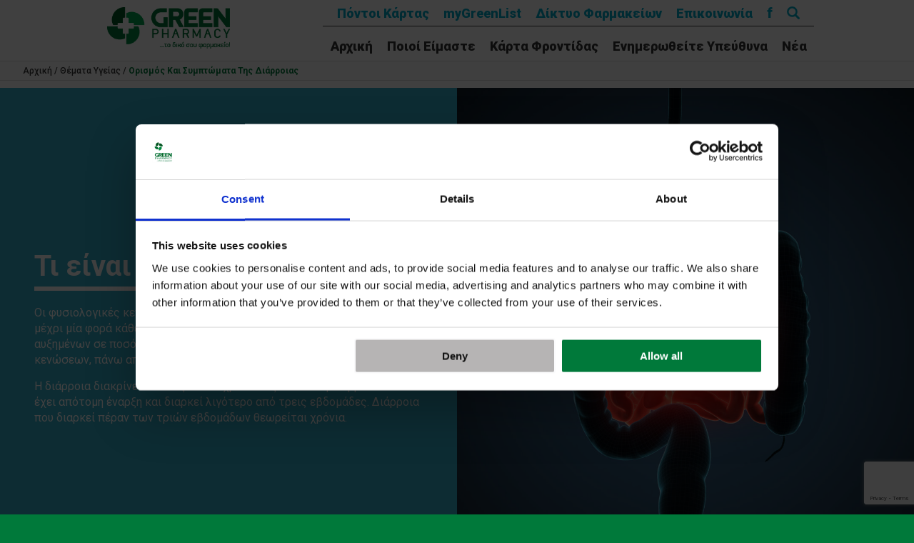

--- FILE ---
content_type: text/html; charset=UTF-8
request_url: https://greenpharmacies.gr/our-health/symptomata-ti-tin-prokalei-2/
body_size: 23793
content:
<!doctype html>
<html lang="el">

<head>
	<meta charset="UTF-8">
	<meta name="viewport" content="width=device-width, initial-scale=1" />

	<meta name='robots' content='index, follow, max-image-preview:large, max-snippet:-1, max-video-preview:-1' />
	<style>img:is([sizes="auto" i], [sizes^="auto," i]) { contain-intrinsic-size: 3000px 1500px }</style>
	
	<!-- This site is optimized with the Yoast SEO plugin v26.2 - https://yoast.com/wordpress/plugins/seo/ -->
	<title>Ορισμός και Συμπτώματα της Διάρροιας - Green Pharmacies</title>
	<link rel="canonical" href="https://greenpharmacies.gr/our-health/symptomata-ti-tin-prokalei-2/" />
	<meta property="og:locale" content="el_GR" />
	<meta property="og:type" content="article" />
	<meta property="og:title" content="Ορισμός και Συμπτώματα της Διάρροιας - Green Pharmacies" />
	<meta property="og:url" content="https://greenpharmacies.gr/our-health/symptomata-ti-tin-prokalei-2/" />
	<meta property="og:site_name" content="Green Pharmacies" />
	<meta property="article:published_time" content="2017-10-26T14:19:37+00:00" />
	<meta property="article:modified_time" content="2018-01-25T09:53:48+00:00" />
	<meta property="og:image" content="https://greenpharmacies.gr/wp-content/uploads/2017/10/shutterstock_359141681-1200x1200.jpg" />
	<meta property="og:image:width" content="1200" />
	<meta property="og:image:height" content="1200" />
	<meta property="og:image:type" content="image/jpeg" />
	<meta name="author" content="Sleed" />
	<meta name="twitter:card" content="summary_large_image" />
	<script type="application/ld+json" class="yoast-schema-graph">{"@context":"https://schema.org","@graph":[{"@type":"WebPage","@id":"https://greenpharmacies.gr/our-health/symptomata-ti-tin-prokalei-2/","url":"https://greenpharmacies.gr/our-health/symptomata-ti-tin-prokalei-2/","name":"Ορισμός και Συμπτώματα της Διάρροιας - Green Pharmacies","isPartOf":{"@id":"https://greenpharmacies.gr/#website"},"primaryImageOfPage":{"@id":"https://greenpharmacies.gr/our-health/symptomata-ti-tin-prokalei-2/#primaryimage"},"image":{"@id":"https://greenpharmacies.gr/our-health/symptomata-ti-tin-prokalei-2/#primaryimage"},"thumbnailUrl":"https://greenpharmacies.gr/wp-content/uploads/2017/10/shutterstock_359141681-1200x1200.jpg","datePublished":"2017-10-26T14:19:37+00:00","dateModified":"2018-01-25T09:53:48+00:00","author":{"@id":"https://greenpharmacies.gr/#/schema/person/2182af18fe03827ff8455350f3400b8d"},"breadcrumb":{"@id":"https://greenpharmacies.gr/our-health/symptomata-ti-tin-prokalei-2/#breadcrumb"},"inLanguage":"el","potentialAction":[{"@type":"ReadAction","target":["https://greenpharmacies.gr/our-health/symptomata-ti-tin-prokalei-2/"]}]},{"@type":"ImageObject","inLanguage":"el","@id":"https://greenpharmacies.gr/our-health/symptomata-ti-tin-prokalei-2/#primaryimage","url":"https://greenpharmacies.gr/wp-content/uploads/2017/10/shutterstock_359141681-1200x1200.jpg","contentUrl":"https://greenpharmacies.gr/wp-content/uploads/2017/10/shutterstock_359141681-1200x1200.jpg","width":1200,"height":1200},{"@type":"BreadcrumbList","@id":"https://greenpharmacies.gr/our-health/symptomata-ti-tin-prokalei-2/#breadcrumb","itemListElement":[{"@type":"ListItem","position":1,"name":"Αρχική","item":"https://greenpharmacies.gr/"},{"@type":"ListItem","position":2,"name":"Θέματα Υγείας","item":"https://greenpharmacies.gr/our-health/"},{"@type":"ListItem","position":3,"name":"Ορισμός και Συμπτώματα της Διάρροιας"}]},{"@type":"WebSite","@id":"https://greenpharmacies.gr/#website","url":"https://greenpharmacies.gr/","name":"Green Pharmacies","description":"Ενημερωθείτε Υπεύθυνα!","potentialAction":[{"@type":"SearchAction","target":{"@type":"EntryPoint","urlTemplate":"https://greenpharmacies.gr/?s={search_term_string}"},"query-input":{"@type":"PropertyValueSpecification","valueRequired":true,"valueName":"search_term_string"}}],"inLanguage":"el"},{"@type":"Person","@id":"https://greenpharmacies.gr/#/schema/person/2182af18fe03827ff8455350f3400b8d","name":"Sleed","url":"https://greenpharmacies.gr/author/maria/"}]}</script>
	<!-- / Yoast SEO plugin. -->


<link rel="alternate" type="application/rss+xml" title="Ροή Σχολίων Green Pharmacies &raquo; Ορισμός και Συμπτώματα της Διάρροιας" href="https://greenpharmacies.gr/our-health/symptomata-ti-tin-prokalei-2/feed/" />
<script type="text/javascript">
/* <![CDATA[ */
window._wpemojiSettings = {"baseUrl":"https:\/\/s.w.org\/images\/core\/emoji\/16.0.1\/72x72\/","ext":".png","svgUrl":"https:\/\/s.w.org\/images\/core\/emoji\/16.0.1\/svg\/","svgExt":".svg","source":{"concatemoji":"https:\/\/greenpharmacies.gr\/wp-includes\/js\/wp-emoji-release.min.js?ver=6.8.3"}};
/*! This file is auto-generated */
!function(s,n){var o,i,e;function c(e){try{var t={supportTests:e,timestamp:(new Date).valueOf()};sessionStorage.setItem(o,JSON.stringify(t))}catch(e){}}function p(e,t,n){e.clearRect(0,0,e.canvas.width,e.canvas.height),e.fillText(t,0,0);var t=new Uint32Array(e.getImageData(0,0,e.canvas.width,e.canvas.height).data),a=(e.clearRect(0,0,e.canvas.width,e.canvas.height),e.fillText(n,0,0),new Uint32Array(e.getImageData(0,0,e.canvas.width,e.canvas.height).data));return t.every(function(e,t){return e===a[t]})}function u(e,t){e.clearRect(0,0,e.canvas.width,e.canvas.height),e.fillText(t,0,0);for(var n=e.getImageData(16,16,1,1),a=0;a<n.data.length;a++)if(0!==n.data[a])return!1;return!0}function f(e,t,n,a){switch(t){case"flag":return n(e,"\ud83c\udff3\ufe0f\u200d\u26a7\ufe0f","\ud83c\udff3\ufe0f\u200b\u26a7\ufe0f")?!1:!n(e,"\ud83c\udde8\ud83c\uddf6","\ud83c\udde8\u200b\ud83c\uddf6")&&!n(e,"\ud83c\udff4\udb40\udc67\udb40\udc62\udb40\udc65\udb40\udc6e\udb40\udc67\udb40\udc7f","\ud83c\udff4\u200b\udb40\udc67\u200b\udb40\udc62\u200b\udb40\udc65\u200b\udb40\udc6e\u200b\udb40\udc67\u200b\udb40\udc7f");case"emoji":return!a(e,"\ud83e\udedf")}return!1}function g(e,t,n,a){var r="undefined"!=typeof WorkerGlobalScope&&self instanceof WorkerGlobalScope?new OffscreenCanvas(300,150):s.createElement("canvas"),o=r.getContext("2d",{willReadFrequently:!0}),i=(o.textBaseline="top",o.font="600 32px Arial",{});return e.forEach(function(e){i[e]=t(o,e,n,a)}),i}function t(e){var t=s.createElement("script");t.src=e,t.defer=!0,s.head.appendChild(t)}"undefined"!=typeof Promise&&(o="wpEmojiSettingsSupports",i=["flag","emoji"],n.supports={everything:!0,everythingExceptFlag:!0},e=new Promise(function(e){s.addEventListener("DOMContentLoaded",e,{once:!0})}),new Promise(function(t){var n=function(){try{var e=JSON.parse(sessionStorage.getItem(o));if("object"==typeof e&&"number"==typeof e.timestamp&&(new Date).valueOf()<e.timestamp+604800&&"object"==typeof e.supportTests)return e.supportTests}catch(e){}return null}();if(!n){if("undefined"!=typeof Worker&&"undefined"!=typeof OffscreenCanvas&&"undefined"!=typeof URL&&URL.createObjectURL&&"undefined"!=typeof Blob)try{var e="postMessage("+g.toString()+"("+[JSON.stringify(i),f.toString(),p.toString(),u.toString()].join(",")+"));",a=new Blob([e],{type:"text/javascript"}),r=new Worker(URL.createObjectURL(a),{name:"wpTestEmojiSupports"});return void(r.onmessage=function(e){c(n=e.data),r.terminate(),t(n)})}catch(e){}c(n=g(i,f,p,u))}t(n)}).then(function(e){for(var t in e)n.supports[t]=e[t],n.supports.everything=n.supports.everything&&n.supports[t],"flag"!==t&&(n.supports.everythingExceptFlag=n.supports.everythingExceptFlag&&n.supports[t]);n.supports.everythingExceptFlag=n.supports.everythingExceptFlag&&!n.supports.flag,n.DOMReady=!1,n.readyCallback=function(){n.DOMReady=!0}}).then(function(){return e}).then(function(){var e;n.supports.everything||(n.readyCallback(),(e=n.source||{}).concatemoji?t(e.concatemoji):e.wpemoji&&e.twemoji&&(t(e.twemoji),t(e.wpemoji)))}))}((window,document),window._wpemojiSettings);
/* ]]> */
</script>
<style id='wp-emoji-styles-inline-css' type='text/css'>

	img.wp-smiley, img.emoji {
		display: inline !important;
		border: none !important;
		box-shadow: none !important;
		height: 1em !important;
		width: 1em !important;
		margin: 0 0.07em !important;
		vertical-align: -0.1em !important;
		background: none !important;
		padding: 0 !important;
	}
</style>
<link rel='stylesheet' id='wp-block-library-css' href='https://greenpharmacies.gr/wp-includes/css/dist/block-library/style.min.css?ver=6.8.3' type='text/css' media='all' />
<style id='classic-theme-styles-inline-css' type='text/css'>
/*! This file is auto-generated */
.wp-block-button__link{color:#fff;background-color:#32373c;border-radius:9999px;box-shadow:none;text-decoration:none;padding:calc(.667em + 2px) calc(1.333em + 2px);font-size:1.125em}.wp-block-file__button{background:#32373c;color:#fff;text-decoration:none}
</style>
<style id='global-styles-inline-css' type='text/css'>
:root{--wp--preset--aspect-ratio--square: 1;--wp--preset--aspect-ratio--4-3: 4/3;--wp--preset--aspect-ratio--3-4: 3/4;--wp--preset--aspect-ratio--3-2: 3/2;--wp--preset--aspect-ratio--2-3: 2/3;--wp--preset--aspect-ratio--16-9: 16/9;--wp--preset--aspect-ratio--9-16: 9/16;--wp--preset--color--black: #000000;--wp--preset--color--cyan-bluish-gray: #abb8c3;--wp--preset--color--white: #ffffff;--wp--preset--color--pale-pink: #f78da7;--wp--preset--color--vivid-red: #cf2e2e;--wp--preset--color--luminous-vivid-orange: #ff6900;--wp--preset--color--luminous-vivid-amber: #fcb900;--wp--preset--color--light-green-cyan: #7bdcb5;--wp--preset--color--vivid-green-cyan: #00d084;--wp--preset--color--pale-cyan-blue: #8ed1fc;--wp--preset--color--vivid-cyan-blue: #0693e3;--wp--preset--color--vivid-purple: #9b51e0;--wp--preset--gradient--vivid-cyan-blue-to-vivid-purple: linear-gradient(135deg,rgba(6,147,227,1) 0%,rgb(155,81,224) 100%);--wp--preset--gradient--light-green-cyan-to-vivid-green-cyan: linear-gradient(135deg,rgb(122,220,180) 0%,rgb(0,208,130) 100%);--wp--preset--gradient--luminous-vivid-amber-to-luminous-vivid-orange: linear-gradient(135deg,rgba(252,185,0,1) 0%,rgba(255,105,0,1) 100%);--wp--preset--gradient--luminous-vivid-orange-to-vivid-red: linear-gradient(135deg,rgba(255,105,0,1) 0%,rgb(207,46,46) 100%);--wp--preset--gradient--very-light-gray-to-cyan-bluish-gray: linear-gradient(135deg,rgb(238,238,238) 0%,rgb(169,184,195) 100%);--wp--preset--gradient--cool-to-warm-spectrum: linear-gradient(135deg,rgb(74,234,220) 0%,rgb(151,120,209) 20%,rgb(207,42,186) 40%,rgb(238,44,130) 60%,rgb(251,105,98) 80%,rgb(254,248,76) 100%);--wp--preset--gradient--blush-light-purple: linear-gradient(135deg,rgb(255,206,236) 0%,rgb(152,150,240) 100%);--wp--preset--gradient--blush-bordeaux: linear-gradient(135deg,rgb(254,205,165) 0%,rgb(254,45,45) 50%,rgb(107,0,62) 100%);--wp--preset--gradient--luminous-dusk: linear-gradient(135deg,rgb(255,203,112) 0%,rgb(199,81,192) 50%,rgb(65,88,208) 100%);--wp--preset--gradient--pale-ocean: linear-gradient(135deg,rgb(255,245,203) 0%,rgb(182,227,212) 50%,rgb(51,167,181) 100%);--wp--preset--gradient--electric-grass: linear-gradient(135deg,rgb(202,248,128) 0%,rgb(113,206,126) 100%);--wp--preset--gradient--midnight: linear-gradient(135deg,rgb(2,3,129) 0%,rgb(40,116,252) 100%);--wp--preset--font-size--small: 13px;--wp--preset--font-size--medium: 20px;--wp--preset--font-size--large: 36px;--wp--preset--font-size--x-large: 42px;--wp--preset--spacing--20: 0.44rem;--wp--preset--spacing--30: 0.67rem;--wp--preset--spacing--40: 1rem;--wp--preset--spacing--50: 1.5rem;--wp--preset--spacing--60: 2.25rem;--wp--preset--spacing--70: 3.38rem;--wp--preset--spacing--80: 5.06rem;--wp--preset--shadow--natural: 6px 6px 9px rgba(0, 0, 0, 0.2);--wp--preset--shadow--deep: 12px 12px 50px rgba(0, 0, 0, 0.4);--wp--preset--shadow--sharp: 6px 6px 0px rgba(0, 0, 0, 0.2);--wp--preset--shadow--outlined: 6px 6px 0px -3px rgba(255, 255, 255, 1), 6px 6px rgba(0, 0, 0, 1);--wp--preset--shadow--crisp: 6px 6px 0px rgba(0, 0, 0, 1);}:where(.is-layout-flex){gap: 0.5em;}:where(.is-layout-grid){gap: 0.5em;}body .is-layout-flex{display: flex;}.is-layout-flex{flex-wrap: wrap;align-items: center;}.is-layout-flex > :is(*, div){margin: 0;}body .is-layout-grid{display: grid;}.is-layout-grid > :is(*, div){margin: 0;}:where(.wp-block-columns.is-layout-flex){gap: 2em;}:where(.wp-block-columns.is-layout-grid){gap: 2em;}:where(.wp-block-post-template.is-layout-flex){gap: 1.25em;}:where(.wp-block-post-template.is-layout-grid){gap: 1.25em;}.has-black-color{color: var(--wp--preset--color--black) !important;}.has-cyan-bluish-gray-color{color: var(--wp--preset--color--cyan-bluish-gray) !important;}.has-white-color{color: var(--wp--preset--color--white) !important;}.has-pale-pink-color{color: var(--wp--preset--color--pale-pink) !important;}.has-vivid-red-color{color: var(--wp--preset--color--vivid-red) !important;}.has-luminous-vivid-orange-color{color: var(--wp--preset--color--luminous-vivid-orange) !important;}.has-luminous-vivid-amber-color{color: var(--wp--preset--color--luminous-vivid-amber) !important;}.has-light-green-cyan-color{color: var(--wp--preset--color--light-green-cyan) !important;}.has-vivid-green-cyan-color{color: var(--wp--preset--color--vivid-green-cyan) !important;}.has-pale-cyan-blue-color{color: var(--wp--preset--color--pale-cyan-blue) !important;}.has-vivid-cyan-blue-color{color: var(--wp--preset--color--vivid-cyan-blue) !important;}.has-vivid-purple-color{color: var(--wp--preset--color--vivid-purple) !important;}.has-black-background-color{background-color: var(--wp--preset--color--black) !important;}.has-cyan-bluish-gray-background-color{background-color: var(--wp--preset--color--cyan-bluish-gray) !important;}.has-white-background-color{background-color: var(--wp--preset--color--white) !important;}.has-pale-pink-background-color{background-color: var(--wp--preset--color--pale-pink) !important;}.has-vivid-red-background-color{background-color: var(--wp--preset--color--vivid-red) !important;}.has-luminous-vivid-orange-background-color{background-color: var(--wp--preset--color--luminous-vivid-orange) !important;}.has-luminous-vivid-amber-background-color{background-color: var(--wp--preset--color--luminous-vivid-amber) !important;}.has-light-green-cyan-background-color{background-color: var(--wp--preset--color--light-green-cyan) !important;}.has-vivid-green-cyan-background-color{background-color: var(--wp--preset--color--vivid-green-cyan) !important;}.has-pale-cyan-blue-background-color{background-color: var(--wp--preset--color--pale-cyan-blue) !important;}.has-vivid-cyan-blue-background-color{background-color: var(--wp--preset--color--vivid-cyan-blue) !important;}.has-vivid-purple-background-color{background-color: var(--wp--preset--color--vivid-purple) !important;}.has-black-border-color{border-color: var(--wp--preset--color--black) !important;}.has-cyan-bluish-gray-border-color{border-color: var(--wp--preset--color--cyan-bluish-gray) !important;}.has-white-border-color{border-color: var(--wp--preset--color--white) !important;}.has-pale-pink-border-color{border-color: var(--wp--preset--color--pale-pink) !important;}.has-vivid-red-border-color{border-color: var(--wp--preset--color--vivid-red) !important;}.has-luminous-vivid-orange-border-color{border-color: var(--wp--preset--color--luminous-vivid-orange) !important;}.has-luminous-vivid-amber-border-color{border-color: var(--wp--preset--color--luminous-vivid-amber) !important;}.has-light-green-cyan-border-color{border-color: var(--wp--preset--color--light-green-cyan) !important;}.has-vivid-green-cyan-border-color{border-color: var(--wp--preset--color--vivid-green-cyan) !important;}.has-pale-cyan-blue-border-color{border-color: var(--wp--preset--color--pale-cyan-blue) !important;}.has-vivid-cyan-blue-border-color{border-color: var(--wp--preset--color--vivid-cyan-blue) !important;}.has-vivid-purple-border-color{border-color: var(--wp--preset--color--vivid-purple) !important;}.has-vivid-cyan-blue-to-vivid-purple-gradient-background{background: var(--wp--preset--gradient--vivid-cyan-blue-to-vivid-purple) !important;}.has-light-green-cyan-to-vivid-green-cyan-gradient-background{background: var(--wp--preset--gradient--light-green-cyan-to-vivid-green-cyan) !important;}.has-luminous-vivid-amber-to-luminous-vivid-orange-gradient-background{background: var(--wp--preset--gradient--luminous-vivid-amber-to-luminous-vivid-orange) !important;}.has-luminous-vivid-orange-to-vivid-red-gradient-background{background: var(--wp--preset--gradient--luminous-vivid-orange-to-vivid-red) !important;}.has-very-light-gray-to-cyan-bluish-gray-gradient-background{background: var(--wp--preset--gradient--very-light-gray-to-cyan-bluish-gray) !important;}.has-cool-to-warm-spectrum-gradient-background{background: var(--wp--preset--gradient--cool-to-warm-spectrum) !important;}.has-blush-light-purple-gradient-background{background: var(--wp--preset--gradient--blush-light-purple) !important;}.has-blush-bordeaux-gradient-background{background: var(--wp--preset--gradient--blush-bordeaux) !important;}.has-luminous-dusk-gradient-background{background: var(--wp--preset--gradient--luminous-dusk) !important;}.has-pale-ocean-gradient-background{background: var(--wp--preset--gradient--pale-ocean) !important;}.has-electric-grass-gradient-background{background: var(--wp--preset--gradient--electric-grass) !important;}.has-midnight-gradient-background{background: var(--wp--preset--gradient--midnight) !important;}.has-small-font-size{font-size: var(--wp--preset--font-size--small) !important;}.has-medium-font-size{font-size: var(--wp--preset--font-size--medium) !important;}.has-large-font-size{font-size: var(--wp--preset--font-size--large) !important;}.has-x-large-font-size{font-size: var(--wp--preset--font-size--x-large) !important;}
:where(.wp-block-post-template.is-layout-flex){gap: 1.25em;}:where(.wp-block-post-template.is-layout-grid){gap: 1.25em;}
:where(.wp-block-columns.is-layout-flex){gap: 2em;}:where(.wp-block-columns.is-layout-grid){gap: 2em;}
:root :where(.wp-block-pullquote){font-size: 1.5em;line-height: 1.6;}
</style>
<link rel='stylesheet' id='contact-form-7-css' href='https://greenpharmacies.gr/wp-content/plugins/contact-form-7/includes/css/styles.css?ver=6.1.2' type='text/css' media='all' />
<link rel='stylesheet' id='greenpharmacy-style-css' href='https://greenpharmacies.gr/wp-content/themes/greenpharmacy/style.css?ver=6.8.3' type='text/css' media='all' />
<link rel='stylesheet' id='awesome-responsive-menu-stylesheet-css' href='https://greenpharmacies.gr/wp-content/plugins/awesome-responsive-menu/assets/css/component.css?ver=6.8.3' type='text/css' media='all' />
<script type="text/javascript" src="https://greenpharmacies.gr/wp-includes/js/jquery/jquery.min.js?ver=3.7.1" id="jquery-core-js"></script>
<script type="text/javascript" src="https://greenpharmacies.gr/wp-includes/js/jquery/jquery-migrate.min.js?ver=3.4.1" id="jquery-migrate-js"></script>
<script type="text/javascript" id="3d-flip-book-client-locale-loader-js-extra">
/* <![CDATA[ */
var FB3D_CLIENT_LOCALE = {"ajaxurl":"https:\/\/greenpharmacies.gr\/wp-admin\/admin-ajax.php","dictionary":{"Table of contents":"Table of contents","Close":"Close","Bookmarks":"Bookmarks","Thumbnails":"Thumbnails","Search":"Search","Share":"Share","Facebook":"Facebook","Twitter":"Twitter","Email":"Email","Play":"Play","Previous page":"Previous page","Next page":"Next page","Zoom in":"Zoom in","Zoom out":"Zoom out","Fit view":"Fit view","Auto play":"Auto play","Full screen":"Full screen","More":"More","Smart pan":"Smart pan","Single page":"Single page","Sounds":"Sounds","Stats":"Stats","Print":"Print","Download":"Download","Goto first page":"Goto first page","Goto last page":"Goto last page"},"images":"https:\/\/greenpharmacies.gr\/wp-content\/plugins\/interactive-3d-flipbook-powered-physics-engine\/assets\/images\/","jsData":{"urls":[],"posts":{"ids_mis":[],"ids":[]},"pages":[],"firstPages":[],"bookCtrlProps":[],"bookTemplates":[]},"key":"3d-flip-book","pdfJS":{"pdfJsLib":"https:\/\/greenpharmacies.gr\/wp-content\/plugins\/interactive-3d-flipbook-powered-physics-engine\/assets\/js\/pdf.min.js?ver=4.3.136","pdfJsWorker":"https:\/\/greenpharmacies.gr\/wp-content\/plugins\/interactive-3d-flipbook-powered-physics-engine\/assets\/js\/pdf.worker.js?ver=4.3.136","stablePdfJsLib":"https:\/\/greenpharmacies.gr\/wp-content\/plugins\/interactive-3d-flipbook-powered-physics-engine\/assets\/js\/stable\/pdf.min.js?ver=2.5.207","stablePdfJsWorker":"https:\/\/greenpharmacies.gr\/wp-content\/plugins\/interactive-3d-flipbook-powered-physics-engine\/assets\/js\/stable\/pdf.worker.js?ver=2.5.207","pdfJsCMapUrl":"https:\/\/greenpharmacies.gr\/wp-content\/plugins\/interactive-3d-flipbook-powered-physics-engine\/assets\/cmaps\/"},"cacheurl":"https:\/\/greenpharmacies.gr\/wp-content\/uploads\/3d-flip-book\/cache\/","pluginsurl":"https:\/\/greenpharmacies.gr\/wp-content\/plugins\/","pluginurl":"https:\/\/greenpharmacies.gr\/wp-content\/plugins\/interactive-3d-flipbook-powered-physics-engine\/","thumbnailSize":{"width":"250","height":"250"},"version":"1.16.17"};
/* ]]> */
</script>
<script type="text/javascript" src="https://greenpharmacies.gr/wp-content/plugins/interactive-3d-flipbook-powered-physics-engine/assets/js/client-locale-loader.js?ver=1.16.17" id="3d-flip-book-client-locale-loader-js" async="async" data-wp-strategy="async"></script>
<script type="text/javascript" src="https://greenpharmacies.gr/wp-content/themes/greenpharmacy/js/customizer.js?ver=1" id="greenpharmacy-customizer-js"></script>
<link rel="https://api.w.org/" href="https://greenpharmacies.gr/wp-json/" /><link rel="alternate" title="JSON" type="application/json" href="https://greenpharmacies.gr/wp-json/wp/v2/posts/491" /><link rel="EditURI" type="application/rsd+xml" title="RSD" href="https://greenpharmacies.gr/xmlrpc.php?rsd" />
<meta name="generator" content="WordPress 6.8.3" />
<link rel='shortlink' href='https://greenpharmacies.gr/?p=491' />
<link rel="alternate" title="oEmbed (JSON)" type="application/json+oembed" href="https://greenpharmacies.gr/wp-json/oembed/1.0/embed?url=https%3A%2F%2Fgreenpharmacies.gr%2Four-health%2Fsymptomata-ti-tin-prokalei-2%2F" />
<link rel="alternate" title="oEmbed (XML)" type="text/xml+oembed" href="https://greenpharmacies.gr/wp-json/oembed/1.0/embed?url=https%3A%2F%2Fgreenpharmacies.gr%2Four-health%2Fsymptomata-ti-tin-prokalei-2%2F&#038;format=xml" />
<script>
jQuery(document).ready(function() {
jQuery( '#awesome-menu' ).dlmenu({
	animationClasses : { classin : 'dl-animate-in-1', classout : 'dl-animate-out-1' }
	
	});
jQuery( "#awesome-menu" ).prependTo( "body");
});
   </script>
    
    <style>
.responsive-menuwrapper{
	display:none;
}

@media screen and (max-width: 840px) {
	
.responsive-menuwrapper {
		display:block;
	}
}
 
.responsive-menuwrapper button:hover, .responsive-menuwrapper button.dl-active, .responsive-menuwrapper button, .responsive-menuwrapper ul {background:#00793a}.responsive-menuwrapper li a{color:#ffffff}</style>
    
    <link rel="pingback" href="https://greenpharmacies.gr/xmlrpc.php"><style type="text/css">.recentcomments a{display:inline !important;padding:0 !important;margin:0 !important;}</style><div id="awesome-menu" class="responsive-menuwrapper"><button class="menu-trigger">Open Menu</button><ul id="menu-menu-1" class="awesome-menu"><li id="menu-item-92" class="menu-item menu-item-type-custom menu-item-object-custom menu-item-92"><a href="/">Αρχική</a></li>
<li id="menu-item-93" class="menu-item menu-item-type-post_type menu-item-object-page menu-item-93"><a href="https://greenpharmacies.gr/about-green-pharmacies/">Ποιοί Είμαστε</a></li>
<li id="menu-item-6398" class="mobile menu-item menu-item-type-post_type menu-item-object-page menu-item-6398"><a href="https://greenpharmacies.gr/member-card-points/">Πόντοι Κάρτας</a></li>
<li id="menu-item-5504" class="mobile menu-item menu-item-type-post_type menu-item-object-page menu-item-5504"><a href="https://greenpharmacies.gr/mygreenlist/">myGreenList</a></li>
<li id="menu-item-5503" class="mobile menu-item menu-item-type-post_type menu-item-object-page menu-item-5503"><a href="https://greenpharmacies.gr/diktyo-synergaton/">Δίκτυο Φαρμακείων</a></li>
<li id="menu-item-94" class="menu-item menu-item-type-custom menu-item-object-custom menu-item-has-children menu-item-94"><a href="#">Κάρτα Φροντίδας</a>
<ul class="sub-menu">
	<li id="menu-item-10072" class="menu-item menu-item-type-post_type menu-item-object-page menu-item-10072"><a href="https://greenpharmacies.gr/forma-eggrafis-karta-frontidas/">Φόρμα εγγραφής – Κάρτα Φροντίδας</a></li>
	<li id="menu-item-3078" class="menu-item menu-item-type-post_type menu-item-object-page menu-item-3078"><a href="https://greenpharmacies.gr/member-card/">Πώς Μπορώ Να Την Αποκτήσω</a></li>
	<li id="menu-item-3079" class="menu-item menu-item-type-post_type menu-item-object-page menu-item-3079"><a href="https://greenpharmacies.gr/pronomia/">Πρόγραμμα ”Διπλά Προνόμια”</a></li>
	<li id="menu-item-9827" class="menu-item menu-item-type-post_type menu-item-object-page menu-item-9827"><a href="https://greenpharmacies.gr/paroxes-omilou-vioiatriki/">Παροχές Ομίλου Βιοϊατρική</a></li>
</ul>
</li>
<li id="menu-item-3108" class="enimerothite menu-item menu-item-type-custom menu-item-object-custom menu-item-has-children menu-item-3108"><a href="#">Ενημερωθείτε Υπεύθυνα</a>
<ul class="sub-menu">
	<li id="menu-item-3111" class="menu-item menu-item-type-post_type menu-item-object-post menu-item-3111"><a href="https://greenpharmacies.gr/enimerotheite-ypeythyna/allergiki-rinitida-iii/">Αλλεργική Ρινίτιδα</a></li>
	<li id="menu-item-8781" class="menu-item menu-item-type-post_type menu-item-object-post menu-item-8781"><a href="https://greenpharmacies.gr/enimerotheite-ypeythyna/vitamines-metalla-ixnostoixeia_/">Βιταμίνες, Μέταλλα &#038; Ιχνοστοιχεία</a></li>
	<li id="menu-item-3120" class="menu-item menu-item-type-custom menu-item-object-custom menu-item-has-children menu-item-3120"><a href="https://greenpharmacies.gr/category/enimerotheite-ypeythyna/vrefiki-diatrofi-frontida/">Βρεφική Διατροφή &#038; Φροντίδα</a>
	<ul class="sub-menu">
		<li id="menu-item-3122" class="menu-item menu-item-type-post_type menu-item-object-post menu-item-3122"><a href="https://greenpharmacies.gr/enimerotheite-ypeythyna/vrefiki-diatrofi-frontida/vrefiko-derma-ii/">Βρεφικό Δέρμα</a></li>
		<li id="menu-item-3121" class="menu-item menu-item-type-post_type menu-item-object-post menu-item-3121"><a href="https://greenpharmacies.gr/enimerotheite-ypeythyna/vrefiki-diatrofi-frontida/vrefiki-diatrofi-ii/">Βρεφική Διατροφή</a></li>
	</ul>
</li>
	<li id="menu-item-3123" class="menu-item menu-item-type-custom menu-item-object-custom menu-item-has-children menu-item-3123"><a href="https://greenpharmacies.gr/category/enimerotheite-ypeythyna/dermatopatheies/">Δερματοπάθειες</a>
	<ul class="sub-menu">
		<li id="menu-item-4679" class="menu-item menu-item-type-post_type menu-item-object-post menu-item-4679"><a href="https://greenpharmacies.gr/enimerotheite-ypeythyna/dermatopatheies/akmi-2/">Ακμή</a></li>
		<li id="menu-item-3125" class="menu-item menu-item-type-post_type menu-item-object-post menu-item-3125"><a href="https://greenpharmacies.gr/enimerotheite-ypeythyna/dermatopatheies/dermatitida-ii/">Δερματίτιδα</a></li>
		<li id="menu-item-3126" class="menu-item menu-item-type-post_type menu-item-object-post menu-item-3126"><a href="https://greenpharmacies.gr/enimerotheite-ypeythyna/dermatopatheies/knidosi-tsimpimata/">Kνίδωση</a></li>
		<li id="menu-item-3124" class="menu-item menu-item-type-post_type menu-item-object-post menu-item-3124"><a href="https://greenpharmacies.gr/enimerotheite-ypeythyna/dermatopatheies/mykitiaseis-ii/">Mυκητιάσεις</a></li>
	</ul>
</li>
	<li id="menu-item-3146" class="menu-item menu-item-type-post_type menu-item-object-post menu-item-3146"><a href="https://greenpharmacies.gr/enimerotheite-ypeythyna/diataraxes-apo-tin-ypsili-thermokrasia-ii/">Διαταραχές από την Υψηλή Θερμοκρασία</a></li>
	<li id="menu-item-7662" class="menu-item menu-item-type-custom menu-item-object-custom menu-item-has-children menu-item-7662"><a href="https://greenpharmacies.gr/category/enimerotheite-ypeythyna/diataraxes-gastrenterikou-systimatos/">Διαταραχές Γαστρεντερικού Συστήματος</a>
	<ul class="sub-menu">
		<li id="menu-item-6724" class="menu-item menu-item-type-post_type menu-item-object-post menu-item-6724"><a href="https://greenpharmacies.gr/enimerotheite-ypeythyna/diataraxes-gastrenterikou-systimatos/aimorroides/">Αιμορροΐδες</a></li>
		<li id="menu-item-3133" class="menu-item menu-item-type-post_type menu-item-object-post menu-item-3133"><a href="https://greenpharmacies.gr/enimerotheite-ypeythyna/diataraxes-gastrenterikou-systimatos/gastrooisofagiki-palindromisi-ii/">Γαστροοισοφαγική Παλινδρόμηση</a></li>
		<li id="menu-item-3129" class="menu-item menu-item-type-post_type menu-item-object-post menu-item-3129"><a href="https://greenpharmacies.gr/enimerotheite-ypeythyna/diataraxes-gastrenterikou-systimatos/diarroia-ii/">Διάρροια</a></li>
		<li id="menu-item-3128" class="menu-item menu-item-type-post_type menu-item-object-post menu-item-3128"><a href="https://greenpharmacies.gr/enimerotheite-ypeythyna/diataraxes-gastrenterikou-systimatos/dyskoiliotita-ii/">Δυσκοιλιότητα</a></li>
		<li id="menu-item-3132" class="menu-item menu-item-type-post_type menu-item-object-post menu-item-3132"><a href="https://greenpharmacies.gr/enimerotheite-ypeythyna/diataraxes-gastrenterikou-systimatos/dyspepsia-ii/">Δυσπεψία</a></li>
		<li id="menu-item-3144" class="menu-item menu-item-type-post_type menu-item-object-post menu-item-3144"><a href="https://greenpharmacies.gr/enimerotheite-ypeythyna/diataraxes-gastrenterikou-systimatos/symvoli-ton-proviotikon-ii/">Προβιοτικά</a></li>
		<li id="menu-item-3130" class="menu-item menu-item-type-post_type menu-item-object-post menu-item-3130"><a href="https://greenpharmacies.gr/enimerotheite-ypeythyna/diataraxes-gastrenterikou-systimatos/syndromo-eyerethistou-enterou-ii/">Σύνδρομο Ευερέθιστου Εντέρου</a></li>
	</ul>
</li>
	<li id="menu-item-7664" class="menu-item menu-item-type-custom menu-item-object-custom menu-item-7664"><a href="https://greenpharmacies.gr/category/enimerotheite-ypeythyna/diataraxes-ouropoiitikou-systimatos/">Διαταραχές Ουροποιητικού Συστήματος</a></li>
	<li id="menu-item-8361" class="menu-item menu-item-type-custom menu-item-object-custom menu-item-has-children menu-item-8361"><a href="https://greenpharmacies.gr/enimerotheite-ypeythyna/emvoliasmos/">Εμβολιασμός</a>
	<ul class="sub-menu">
		<li id="menu-item-8362" class="menu-item menu-item-type-post_type menu-item-object-post menu-item-8362"><a href="https://greenpharmacies.gr/enimerotheite-ypeythyna/emvoliasmos/emvoliasmos-enilikon/">Εμβολιασμός Ενηλίκων</a></li>
	</ul>
</li>
	<li id="menu-item-3116" class="menu-item menu-item-type-custom menu-item-object-custom menu-item-has-children menu-item-3116"><a href="https://greenpharmacies.gr/category/enimerotheite-ypeythyna/epiptoseis-tis-iliakis-aktinovolias/">Επιπτώσεις της Hλιακής Aκτινοβολίας</a>
	<ul class="sub-menu">
		<li id="menu-item-3109" class="menu-item menu-item-type-post_type menu-item-object-post menu-item-3109"><a href="https://greenpharmacies.gr/enimerotheite-ypeythyna/epiptoseis-tis-iliakis-aktinovolias/aktiniki-yperkeratosi-ii/">Ακτινική Υπερκεράτωση</a></li>
		<li id="menu-item-3118" class="menu-item menu-item-type-post_type menu-item-object-post menu-item-3118"><a href="https://greenpharmacies.gr/enimerotheite-ypeythyna/epiptoseis-tis-iliakis-aktinovolias/antiliaka-ii/">Αντηλιακά</a></li>
		<li id="menu-item-3117" class="menu-item menu-item-type-post_type menu-item-object-post menu-item-3117"><a href="https://greenpharmacies.gr/enimerotheite-ypeythyna/epiptoseis-tis-iliakis-aktinovolias/iliaki-aktinovolia-ofeli-kai-kindynoi-ii/">Ηλιακή Ακτινοβολία Οφέλη και Κίνδυνοι</a></li>
		<li id="menu-item-3136" class="menu-item menu-item-type-post_type menu-item-object-post menu-item-3136"><a href="https://greenpharmacies.gr/enimerotheite-ypeythyna/epiptoseis-tis-iliakis-aktinovolias/iliaki-kilida-ii/">Ηλιακή Κηλίδα</a></li>
		<li id="menu-item-3138" class="menu-item menu-item-type-post_type menu-item-object-post menu-item-3138"><a href="https://greenpharmacies.gr/enimerotheite-ypeythyna/epiptoseis-tis-iliakis-aktinovolias/melasma-ii/">Μέλασμα</a></li>
	</ul>
</li>
	<li id="menu-item-7665" class="menu-item menu-item-type-custom menu-item-object-custom menu-item-has-children menu-item-7665"><a href="https://greenpharmacies.gr/category/enimerotheite-ypeythyna/themata-gia-gynaikes/">Θέματα για Γυναίκες</a>
	<ul class="sub-menu">
		<li id="menu-item-5220" class="menu-item menu-item-type-post_type menu-item-object-post menu-item-5220"><a href="https://greenpharmacies.gr/enimerotheite-ypeythyna/themata-gia-gynaikes/dysminorroia/">Δυσμηνόρροια</a></li>
		<li id="menu-item-6587" class="menu-item menu-item-type-post_type menu-item-object-post menu-item-6587"><a href="https://greenpharmacies.gr/enimerotheite-ypeythyna/themata-gia-gynaikes/emminopaysi/">Εμμηνόπαυση</a></li>
		<li id="menu-item-5225" class="menu-item menu-item-type-post_type menu-item-object-post menu-item-5225"><a href="https://greenpharmacies.gr/enimerotheite-ypeythyna/themata-gia-gynaikes/epeigousa-antisyllipsi/">Επείγουσα Αντισύλληψη</a></li>
		<li id="menu-item-9199" class="menu-item menu-item-type-post_type menu-item-object-post menu-item-9199"><a href="https://greenpharmacies.gr/enimerotheite-ypeythyna/themata-gia-gynaikes/peripoiisi-tis-gynaikeias-epidermidas/">Περιποίηση της γυναικείας επιδερμίδας</a></li>
		<li id="menu-item-9200" class="menu-item menu-item-type-post_type menu-item-object-post menu-item-9200"><a href="https://greenpharmacies.gr/enimerotheite-ypeythyna/themata-gia-gynaikes/ygieini-tis-eyaisthitis-perioxis/">Υγιεινή της ευαίσθητης περιοχής</a></li>
	</ul>
</li>
	<li id="menu-item-7912" class="menu-item menu-item-type-custom menu-item-object-custom menu-item-has-children menu-item-7912"><a href="https://greenpharmacies.gr/enimerotheite-ypeythyna/kapnisma/">Kάπνισμα</a>
	<ul class="sub-menu">
		<li id="menu-item-7914" class="menu-item menu-item-type-post_type menu-item-object-post menu-item-7914"><a href="https://greenpharmacies.gr/enimerotheite-ypeythyna/kapnisma/diakopi-tou-kapnismatos/">Διακοπή του καπνίσματος</a></li>
		<li id="menu-item-7919" class="menu-item menu-item-type-post_type menu-item-object-post menu-item-7919"><a href="https://greenpharmacies.gr/enimerotheite-ypeythyna/kapnisma/stoixeia-gia-to-kapnisma/">Στοιχεία για το κάπνισμα</a></li>
	</ul>
</li>
	<li id="menu-item-4661" class="menu-item menu-item-type-custom menu-item-object-custom menu-item-has-children menu-item-4661"><a href="https://greenpharmacies.gr/category/enimerotheite-ypeythyna/kardia/">Καρδιά</a>
	<ul class="sub-menu">
		<li id="menu-item-4662" class="menu-item menu-item-type-post_type menu-item-object-post menu-item-4662"><a href="https://greenpharmacies.gr/enimerotheite-ypeythyna/kardia/kardia-kai-ypertasi/">Yπέρταση</a></li>
		<li id="menu-item-4666" class="menu-item menu-item-type-post_type menu-item-object-post menu-item-4666"><a href="https://greenpharmacies.gr/enimerotheite-ypeythyna/kardia/kardia-kai-xolisteroli/">Xοληστερόλη</a></li>
	</ul>
</li>
	<li id="menu-item-7666" class="menu-item menu-item-type-custom menu-item-object-custom menu-item-has-children menu-item-7666"><a href="https://greenpharmacies.gr/category/enimerotheite-ypeythyna/kentriko-neyriko-systima/">Κεντρικό Νευρικό Σύστημα</a>
	<ul class="sub-menu">
		<li id="menu-item-3119" class="menu-item menu-item-type-post_type menu-item-object-post menu-item-3119"><a href="https://greenpharmacies.gr/enimerotheite-ypeythyna/kentriko-neyriko-systima/aypnia-ii/">Αυπνία</a></li>
		<li id="menu-item-6530" class="menu-item menu-item-type-post_type menu-item-object-post menu-item-6530"><a href="https://greenpharmacies.gr/enimerotheite-ypeythyna/kentriko-neyriko-systima/imikrania/">Ημικρανία</a></li>
	</ul>
</li>
	<li id="menu-item-7667" class="menu-item menu-item-type-custom menu-item-object-custom menu-item-has-children menu-item-7667"><a href="https://greenpharmacies.gr/category/enimerotheite-ypeythyna/myoskeletiko-systima/">Μυοσκελετικό Σύστημα</a>
	<ul class="sub-menu">
		<li id="menu-item-3139" class="menu-item menu-item-type-post_type menu-item-object-post menu-item-3139"><a href="https://greenpharmacies.gr/enimerotheite-ypeythyna/myoskeletiko-systima/myoskeletikos-ponos-ii/">Μυοσκελετικός Πόνος</a></li>
		<li id="menu-item-3140" class="menu-item menu-item-type-post_type menu-item-object-post menu-item-3140"><a href="https://greenpharmacies.gr/enimerotheite-ypeythyna/myoskeletiko-systima/osteoporosi-ii/">Οστεοπόρωση</a></li>
	</ul>
</li>
	<li id="menu-item-7669" class="menu-item menu-item-type-custom menu-item-object-custom menu-item-has-children menu-item-7669"><a href="https://greenpharmacies.gr/category/enimerotheite-ypeythyna/pathiseis-anapneystikou-systimatos/">Παθήσεις Αναπνευστικού Συστήματος</a>
	<ul class="sub-menu">
		<li id="menu-item-3135" class="menu-item menu-item-type-post_type menu-item-object-post menu-item-3135"><a href="https://greenpharmacies.gr/enimerotheite-ypeythyna/pathiseis-anapneystikou-systimatos/epoxiki-gripi-ii/">Εποχική Γρίπη</a></li>
		<li id="menu-item-3137" class="menu-item menu-item-type-post_type menu-item-object-post menu-item-3137"><a href="https://greenpharmacies.gr/enimerotheite-ypeythyna/pathiseis-anapneystikou-systimatos/kryologima-ii/">Κρυολόγημα</a></li>
		<li id="menu-item-5821" class="menu-item menu-item-type-post_type menu-item-object-post menu-item-5821"><a href="https://greenpharmacies.gr/enimerotheite-ypeythyna/pathiseis-anapneystikou-systimatos/pneymoniokokkiki-nosos/">Πνευμονιοκοκκική νόσος</a></li>
	</ul>
</li>
	<li id="menu-item-7670" class="menu-item menu-item-type-custom menu-item-object-custom menu-item-has-children menu-item-7670"><a href="https://greenpharmacies.gr/category/enimerotheite-ypeythyna/pathiseis-mation-kai-aytion/">Παθήσεις Ματιών και Αυτιών</a>
	<ul class="sub-menu">
		<li id="menu-item-4903" class="menu-item menu-item-type-post_type menu-item-object-post menu-item-4903"><a href="https://greenpharmacies.gr/enimerotheite-ypeythyna/pathiseis-mation-kai-aytion/allergiki-epipefykitida/">Αλλεργική επιπεφυκίτιδα</a></li>
		<li id="menu-item-7692" class="menu-item menu-item-type-post_type menu-item-object-post menu-item-7692"><a href="https://greenpharmacies.gr/enimerotheite-ypeythyna/pathiseis-mation-kai-aytion/vlefaritida/">Βλεφαρίτιδα</a></li>
		<li id="menu-item-3147" class="menu-item menu-item-type-post_type menu-item-object-post menu-item-3147"><a href="https://greenpharmacies.gr/enimerotheite-ypeythyna/pathiseis-mation-kai-aytion/ayti-tou-kolymviti-eksoteriki-otitida/">Εξωτερική Ωτίτιδα</a></li>
		<li id="menu-item-7701" class="menu-item menu-item-type-post_type menu-item-object-post menu-item-7701"><a href="https://greenpharmacies.gr/enimerotheite-ypeythyna/pathiseis-mation-kai-aytion/krithi-kritharaki/">Κριθή (κριθαράκι)</a></li>
		<li id="menu-item-7697" class="menu-item menu-item-type-post_type menu-item-object-post menu-item-7697"><a href="https://greenpharmacies.gr/enimerotheite-ypeythyna/pathiseis-mation-kai-aytion/loimodis-epipefykitida/">Λοιμώδης επιπεφυκίτιδα</a></li>
		<li id="menu-item-4912" class="menu-item menu-item-type-post_type menu-item-object-post menu-item-4912"><a href="https://greenpharmacies.gr/enimerotheite-ypeythyna/pathiseis-mation-kai-aytion/ksirofthalmia/">Ξηροφθαλμία</a></li>
	</ul>
</li>
	<li id="menu-item-3921" class="menu-item menu-item-type-custom menu-item-object-custom menu-item-has-children menu-item-3921"><a href="https://greenpharmacies.gr/category/enimerotheite-ypeythyna/pathiseis-podion/">Παθήσεις Ποδιών</a>
	<ul class="sub-menu">
		<li id="menu-item-3957" class="menu-item menu-item-type-post_type menu-item-object-post menu-item-3957"><a href="https://greenpharmacies.gr/enimerotheite-ypeythyna/pathiseis-podion/eyryaggeies-kai-kirsoi/">Ευρυαγγείες και Κιρσοί</a></li>
		<li id="menu-item-3919" class="menu-item menu-item-type-post_type menu-item-object-post menu-item-3919"><a href="https://greenpharmacies.gr/enimerotheite-ypeythyna/pathiseis-podion/kakosmia-ton-podion/">Κακοσμία των Ποδιών</a></li>
		<li id="menu-item-3926" class="menu-item menu-item-type-post_type menu-item-object-post menu-item-3926"><a href="https://greenpharmacies.gr/enimerotheite-ypeythyna/pathiseis-podion/kaloi-kai-sklirynseis/">Κάλοι και Σκληρύνσεις</a></li>
		<li id="menu-item-3947" class="menu-item menu-item-type-post_type menu-item-object-post menu-item-3947"><a href="https://greenpharmacies.gr/enimerotheite-ypeythyna/pathiseis-podion/kotsi/">Κότσι</a></li>
		<li id="menu-item-3952" class="menu-item menu-item-type-post_type menu-item-object-post menu-item-3952"><a href="https://greenpharmacies.gr/enimerotheite-ypeythyna/pathiseis-podion/prismena-podia/">Πρησμένα Πόδια</a></li>
		<li id="menu-item-3936" class="menu-item menu-item-type-post_type menu-item-object-post menu-item-3936"><a href="https://greenpharmacies.gr/enimerotheite-ypeythyna/pathiseis-podion/skasmenes-fternes/">Σκασμένες Φτέρνες</a></li>
		<li id="menu-item-3942" class="menu-item menu-item-type-post_type menu-item-object-post menu-item-3942"><a href="https://greenpharmacies.gr/enimerotheite-ypeythyna/pathiseis-podion/fouskales/">Φουσκάλες</a></li>
	</ul>
</li>
	<li id="menu-item-5518" class="menu-item menu-item-type-custom menu-item-object-custom menu-item-has-children menu-item-5518"><a href="https://greenpharmacies.gr/category/enimerotheite-ypeythyna/paidikes-astheneies/">Παιδικές Ασθένειες</a>
	<ul class="sub-menu">
		<li id="menu-item-5564" class="menu-item menu-item-type-post_type menu-item-object-post menu-item-5564"><a href="https://greenpharmacies.gr/enimerotheite-ypeythyna/paidikes-astheneies/aifnidio-eksanthima/">Αιφνίδιο εξάνθημα</a></li>
		<li id="menu-item-5520" class="menu-item menu-item-type-post_type menu-item-object-post menu-item-5520"><a href="https://greenpharmacies.gr/enimerotheite-ypeythyna/amygdalitida/">Αμυγδαλίτιδα</a></li>
		<li id="menu-item-5542" class="menu-item menu-item-type-post_type menu-item-object-post menu-item-5542"><a href="https://greenpharmacies.gr/enimerotheite-ypeythyna/paidikes-astheneies/anemeylogia/">Ανεμοβλογιά</a></li>
		<li id="menu-item-5536" class="menu-item menu-item-type-post_type menu-item-object-post menu-item-5536"><a href="https://greenpharmacies.gr/enimerotheite-ypeythyna/gastrenteritida/">Γαστρεντερίτιδα</a></li>
		<li id="menu-item-5545" class="menu-item menu-item-type-post_type menu-item-object-post menu-item-5545"><a href="https://greenpharmacies.gr/enimerotheite-ypeythyna/paidikes-astheneies/erythra/">Ερυθρά</a></li>
		<li id="menu-item-5552" class="menu-item menu-item-type-post_type menu-item-object-post menu-item-5552"><a href="https://greenpharmacies.gr/enimerotheite-ypeythyna/paidikes-astheneies/ilara/">Ιλαρά</a></li>
		<li id="menu-item-5555" class="menu-item menu-item-type-post_type menu-item-object-post menu-item-5555"><a href="https://greenpharmacies.gr/enimerotheite-ypeythyna/paidikes-astheneies/kokkytis/">Κοκκύτης</a></li>
		<li id="menu-item-5523" class="menu-item menu-item-type-post_type menu-item-object-post menu-item-5523"><a href="https://greenpharmacies.gr/enimerotheite-ypeythyna/laryggitida/">Λαρυγγίτιδα</a></li>
		<li id="menu-item-5539" class="menu-item menu-item-type-post_type menu-item-object-post menu-item-5539"><a href="https://greenpharmacies.gr/enimerotheite-ypeythyna/loimodis-monopyrinosi/">Λοιμώδης μονοπυρήνωση</a></li>
		<li id="menu-item-5570" class="menu-item menu-item-type-post_type menu-item-object-post menu-item-5570"><a href="https://greenpharmacies.gr/enimerotheite-ypeythyna/paidikes-astheneies/miniggitida/">Μηνιγγίτιδα</a></li>
		<li id="menu-item-5567" class="menu-item menu-item-type-post_type menu-item-object-post menu-item-5567"><a href="https://greenpharmacies.gr/enimerotheite-ypeythyna/paidikes-astheneies/nosos-xerion-podion-stomatos/">Νόσος χεριών-ποδιών-στόματος</a></li>
		<li id="menu-item-5526" class="menu-item menu-item-type-post_type menu-item-object-post menu-item-5526"><a href="https://greenpharmacies.gr/enimerotheite-ypeythyna/okseia-igmoritida/">Οξεία ιγμορίτιδα</a></li>
		<li id="menu-item-5529" class="menu-item menu-item-type-post_type menu-item-object-post menu-item-5529"><a href="https://greenpharmacies.gr/enimerotheite-ypeythyna/okseia-mesi-otitida/">Οξεία μέση ωτίτιδα</a></li>
		<li id="menu-item-5533" class="menu-item menu-item-type-post_type menu-item-object-post menu-item-5533"><a href="https://greenpharmacies.gr/enimerotheite-ypeythyna/oksiouriasi/">Οξιουρίαση</a></li>
		<li id="menu-item-5561" class="menu-item menu-item-type-post_type menu-item-object-post menu-item-5561"><a href="https://greenpharmacies.gr/enimerotheite-ypeythyna/paidikes-astheneies/ostrakia/">Οστρακιά</a></li>
		<li id="menu-item-5548" class="menu-item menu-item-type-post_type menu-item-object-post menu-item-5548"><a href="https://greenpharmacies.gr/enimerotheite-ypeythyna/paidikes-astheneies/parotitida/">Παρωτίτιδα</a></li>
		<li id="menu-item-5558" class="menu-item menu-item-type-post_type menu-item-object-post menu-item-5558"><a href="https://greenpharmacies.gr/enimerotheite-ypeythyna/paidikes-astheneies/pempti-nosos/">Πέμπτη νόσος</a></li>
		<li id="menu-item-5519" class="menu-item menu-item-type-post_type menu-item-object-post menu-item-5519"><a href="https://greenpharmacies.gr/enimerotheite-ypeythyna/faryggitida/">Φαρυγγίτιδα</a></li>
	</ul>
</li>
	<li id="menu-item-3142" class="menu-item menu-item-type-post_type menu-item-object-post menu-item-3142"><a href="https://greenpharmacies.gr/enimerotheite-ypeythyna/sakxarodis-diavatis-ii/">Σακχαρώδης Διαβήτης</a></li>
	<li id="menu-item-3143" class="menu-item menu-item-type-post_type menu-item-object-post menu-item-3143"><a href="https://greenpharmacies.gr/enimerotheite-ypeythyna/stomatiki-ygieini/">Στοματική Υγιεινή</a></li>
	<li id="menu-item-7671" class="menu-item menu-item-type-custom menu-item-object-custom menu-item-has-children menu-item-7671"><a href="https://greenpharmacies.gr/category/enimerotheite-ypeythyna/somatiko-varos/">Σωματικό Βάρος</a>
	<ul class="sub-menu">
		<li id="menu-item-3134" class="menu-item menu-item-type-post_type menu-item-object-post menu-item-3134"><a href="https://greenpharmacies.gr/enimerotheite-ypeythyna/somatiko-varos/elegxos-tou-somatikou-varous/">Έλεγχος του Σωματικού Βάρους</a></li>
		<li id="menu-item-7590" class="menu-item menu-item-type-post_type menu-item-object-post menu-item-7590"><a href="https://greenpharmacies.gr/enimerotheite-ypeythyna/somatiko-varos/paxysarkia/">Παχυσαρκία</a></li>
	</ul>
</li>
	<li id="menu-item-7668" class="menu-item menu-item-type-custom menu-item-object-custom menu-item-has-children menu-item-7668"><a href="https://greenpharmacies.gr/category/enimerotheite-ypeythyna/trixoto-tis-kefalis/">Τριχωτό της Κεφαλής</a>
	<ul class="sub-menu">
		<li id="menu-item-4264" class="menu-item menu-item-type-custom menu-item-object-custom menu-item-4264"><a href="https://greenpharmacies.gr/trixoptosi/">Τριχόπτωση</a></li>
		<li id="menu-item-3148" class="menu-item menu-item-type-post_type menu-item-object-post menu-item-3148"><a href="https://greenpharmacies.gr/enimerotheite-ypeythyna/trixoto-tis-kefalis/ftheiriasi-ii/">Φθειρίαση</a></li>
	</ul>
</li>
	<li id="menu-item-4033" class="menu-item menu-item-type-custom menu-item-object-custom menu-item-has-children menu-item-4033"><a href="https://greenpharmacies.gr/category/enimerotheite-ypeythyna/tsimpimata/">Τσιμπήματα</a>
	<ul class="sub-menu">
		<li id="menu-item-4060" class="menu-item menu-item-type-post_type menu-item-object-post menu-item-4060"><a href="https://greenpharmacies.gr/enimerotheite-ypeythyna/tsimpimata/axinoi/">Αχινοί</a></li>
		<li id="menu-item-4056" class="menu-item menu-item-type-post_type menu-item-object-post menu-item-4056"><a href="https://greenpharmacies.gr/enimerotheite-ypeythyna/tsimpimata/thalassies-anemones/">Θαλάσσιες Ανεμώνες</a></li>
		<li id="menu-item-4066" class="menu-item menu-item-type-post_type menu-item-object-post menu-item-4066"><a href="https://greenpharmacies.gr/enimerotheite-ypeythyna/tsimpimata/korioi-ymiptera/">Κοριοί (Υμίπτερα)</a></li>
		<li id="menu-item-4048" class="menu-item menu-item-type-post_type menu-item-object-post menu-item-4048"><a href="https://greenpharmacies.gr/enimerotheite-ypeythyna/tsimpimata/kounoupia/">Κουνούπια</a></li>
		<li id="menu-item-4081" class="menu-item menu-item-type-post_type menu-item-object-post menu-item-4081"><a href="https://greenpharmacies.gr/enimerotheite-ypeythyna/tsimpimata/skorpioi-kai-araxnes/">Σκορπιοί και Αράχνες</a></li>
		<li id="menu-item-4042" class="menu-item menu-item-type-post_type menu-item-object-post menu-item-4042"><a href="https://greenpharmacies.gr/enimerotheite-ypeythyna/tsimpimata/sfikes-kai-melisses/">Σφήκες και Μέλισσες (Υμενόπτερα)</a></li>
		<li id="menu-item-4031" class="menu-item menu-item-type-post_type menu-item-object-post menu-item-4031"><a href="https://greenpharmacies.gr/enimerotheite-ypeythyna/tsimpimata/ti-prepei-na-gnorizo-gia-ta-tsimpimata/">Tι Πρέπει να Γνωρίζω για τα Τσιμπήματα</a></li>
		<li id="menu-item-4070" class="menu-item menu-item-type-post_type menu-item-object-post menu-item-4070"><a href="https://greenpharmacies.gr/enimerotheite-ypeythyna/tsimpimata/tsimpouria-krotones/">Τσιμπούρια (Κρότωνες)</a></li>
		<li id="menu-item-4052" class="menu-item menu-item-type-post_type menu-item-object-post menu-item-4052"><a href="https://greenpharmacies.gr/enimerotheite-ypeythyna/tsimpimata/tsouxtres/">Τσούχτρες</a></li>
		<li id="menu-item-4074" class="menu-item menu-item-type-post_type menu-item-object-post menu-item-4074"><a href="https://greenpharmacies.gr/enimerotheite-ypeythyna/tsimpimata/fidia/">Φίδια</a></li>
	</ul>
</li>
	<li id="menu-item-11285" class="menu-item menu-item-type-custom menu-item-object-custom menu-item-has-children menu-item-11285"><a href="https://greenpharmacies.gr/category/enimerotheite-ypeythyna/karkinos-tou-mastou/">Καρκίνος του Μαστού</a>
	<ul class="sub-menu">
		<li id="menu-item-11286" class="menu-item menu-item-type-post_type menu-item-object-post menu-item-11286"><a href="https://greenpharmacies.gr/enimerotheite-ypeythyna/karkinos-tou-mastou/syxnes-erotiseis/">Καρκίνος του Μαστού – Συχνές ερωτήσεις</a></li>
		<li id="menu-item-11287" class="menu-item menu-item-type-post_type menu-item-object-post menu-item-11287"><a href="https://greenpharmacies.gr/enimerotheite-ypeythyna/karkinos-tou-mastou/paragontes-kindynou-kai-symptomata-2/">Καρκίνος του Μαστού – Πρόληψη</a></li>
		<li id="menu-item-11288" class="menu-item menu-item-type-post_type menu-item-object-post menu-item-11288"><a href="https://greenpharmacies.gr/enimerotheite-ypeythyna/karkinos-tou-mastou/paragontes-kindynou-kai-symptomata/">Καρκίνος του Μαστού – Παράγοντες κινδύνου και συμπτώματα</a></li>
	</ul>
</li>
</ul>
</li>
<li id="menu-item-3231" class="menu-item menu-item-type-custom menu-item-object-custom menu-item-has-children menu-item-3231"><a href="#">Νέα</a>
<ul class="sub-menu">
	<li id="menu-item-1639" class="menu-item menu-item-type-custom menu-item-object-custom menu-item-1639"><a href="https://greenpharmacies.gr/nea-diktiou/">Νέα του Δικτύου</a></li>
	<li id="menu-item-1640" class="menu-item menu-item-type-custom menu-item-object-custom menu-item-1640"><a href="https://greenpharmacies.gr/themata-ygeias/">Θέματα Υγείας</a></li>
	<li id="menu-item-8049" class="menu-item menu-item-type-post_type menu-item-object-page menu-item-8049"><a href="https://greenpharmacies.gr/enimerotikoi-odigoi/">Ενημερωτικοί Οδηγοί</a></li>
	<li id="menu-item-7865" class="menu-item menu-item-type-custom menu-item-object-custom menu-item-7865"><a href="https://greenpharmacies.gr/proteinoumegiasena/">ProteinoumeGiaSena</a></li>
</ul>
</li>
</ul></div>		<style type="text/css" id="wp-custom-css">
			/* PRONOMIA μόνο (page-id-3060) */

/* 1) Η εικόνα να μην κόβεται ποτέ */
.page-id-3060 .bgimage{
  background-size: contain !important;
  background-position: center center !important;
  background-repeat: no-repeat !important;
}

/* 2) Να ΜΗΝ φαίνονται τα πράσινα “μπάρες” πίσω από το contain (βάζουμε ουδέτερο background) */
.page-id-3060 .pages-middle-row .table-cell.middle-align{
  background-color: #fff !important; /* ή ό,τι background έχει το section σου */
}

/* 3) Σταθερό “κάδρο” (ίδιο σε desktop & mobile) ώστε το zoom να μη δημιουργεί κόψιμο/άσχημες αλλαγές */
.page-id-3060 .pages-middle-row .table-cell.middle-align .bgimage{
  position: relative !important;
  width: 100% !important;
  aspect-ratio: 1 / 1 !important;   /* αν η εικόνα είναι τετράγωνη */
  min-height: 0 !important;
}


		</style>
		
	<link rel="stylesheet" href="https://greenpharmacies.gr/wp-content/themes/greenpharmacy/common/css/format.css" />
	<link rel="stylesheet" href="https://greenpharmacies.gr/wp-content/themes/greenpharmacy/common/css/jquery.bxslider.css" />
	<link rel="shortcut icon" href="/favicon.ico" />
	<link href="https://fonts.googleapis.com/css?family=Roboto+Condensed:400,700|Roboto:400,500,700,900&amp;subset=greek" rel="stylesheet" />
	<link rel="stylesheet" href="https://cdnjs.cloudflare.com/ajax/libs/slick-carousel/1.9.0/slick.min.css" />
	<link rel="stylesheet" href="https://cdnjs.cloudflare.com/ajax/libs/slick-carousel/1.9.0/slick-theme.min.css" />

	<!-- Quantcast Choice. Consent Manager Tag -->
	<script type="text/javascript" async=true>
		var elem = document.createElement('script');
		elem.src = 'https://quantcast.mgr.consensu.org/cmp.js';
		elem.async = true;
		elem.type = "text/javascript";
		var scpt = document.getElementsByTagName('script')[0];
		scpt.parentNode.insertBefore(elem, scpt);
		(function() {
			var gdprAppliesGlobally = false;

			function addFrame() {
				if (!window.frames['__cmpLocator']) {
					if (document.body) {
						var body = document.body,
							iframe = document.createElement('iframe');
						iframe.style = 'display:none';
						iframe.name = '__cmpLocator';
						body.appendChild(iframe);
					} else {
						// In the case where this stub is located in the head,
						// this allows us to inject the iframe more quickly than
						// relying on DOMContentLoaded or other events.
						setTimeout(addFrame, 5);
					}
				}
			}
			addFrame();

			function cmpMsgHandler(event) {
				var msgIsString = typeof event.data === "string";
				var json;
				if (msgIsString) {
					json = event.data.indexOf("__cmpCall") != -1 ? JSON.parse(event.data) : {};
				} else {
					json = event.data;
				}
				if (json.__cmpCall) {
					var i = json.__cmpCall;
					window.__cmp(i.command, i.parameter, function(retValue, success) {
						var returnMsg = {
							"__cmpReturn": {
								"returnValue": retValue,
								"success": success,
								"callId": i.callId
							}
						};
						event.source.postMessage(msgIsString ?
							JSON.stringify(returnMsg) : returnMsg, '*');
					});
				}
			}
			window.__cmp = function(c) {
				var b = arguments;
				if (!b.length) {
					return __cmp.a;
				} else if (b[0] === 'ping') {
					b[2]({
						"gdprAppliesGlobally": gdprAppliesGlobally,
						"cmpLoaded": false
					}, true);
				} else if (c == '__cmp')
					return false;
				else {
					if (typeof __cmp.a === 'undefined') {
						__cmp.a = [];
					}
					__cmp.a.push([].slice.apply(b));
				}
			}
			window.__cmp.gdprAppliesGlobally = gdprAppliesGlobally;
			window.__cmp.msgHandler = cmpMsgHandler;
			if (window.addEventListener) {
				window.addEventListener('message', cmpMsgHandler, false);
			} else {
				window.attachEvent('onmessage', cmpMsgHandler);
			}
		})();
		window.__cmp('init', {
			'Language': 'el',
			'Initial Screen Title Text': 'Σεβόμαστε την ιδιωτικότητά σας',
			'Initial Screen Reject Button Text': 'ΔΕ ΣΥΜΦΩΝΩ',
			'Initial Screen Accept Button Text': 'ΣΥΜΦΩΝΩ',
			'Initial Screen Purpose Link Text': 'Εμφάνιση σκοπών',
			'Purpose Screen Title Text': 'Σεβόμαστε την ιδιωτικότητά σας',
			'Purpose Screen Body Text': 'Μπορείτε να ορίσετε τις προτιμήσεις συγκατάθεσης σας και να καθορίσετε τον τρόπο με τον οποίο θέλετε να χρησιμοποιηθούν τα δεδομένα σας, με βάση τους παρακάτω σκοπούς. Μπορείτε να ορίσετε τις προτιμήσεις σας για εμάς, ανεξάρτητα από αυτούς τους τρίτους συνεργάτες. Κάθε σκοπός έχει μια περιγραφή, έτσι ώστε να ξέρετε πώς χρησιμοποιούμε τα δεδομένα σας εμείς και οι συνεργάτες μας.',
			'Purpose Screen Vendor Link Text': 'Εμφάνιση παρόχων',
			'Purpose Screen Cancel Button Text': 'Άκυρο',
			'Purpose Screen Save and Exit Button Text': 'Αποθήκευση και έξοδος',
			'Vendor Screen Title Text': 'Σεβόμαστε την ιδιωτικότητά σας',
			'Vendor Screen Body Text': 'Μπορείτε να ορίσετε τις προτιμήσεις συγκατάθεσης για τους επιμέρους τρίτους συνεργάτες με τους οποίους συνεργαζόμαστε, παρακάτω. Επεκτείνετε το στοιχείο λίστας κάθε εταιρείας, για να δείτε τους σκοπούς για τους οποίους χρησιμοποιούν τα δεδομένα σας, ώστε να κάνετε την επιλογή σας. Σε ορισμένες περιπτώσεις, οι εταιρείες μπορεί να χρησιμοποιήσουν τα δεδομένα σας χωρίς να ζητήσουν τη συγκατάθεσή σας, με βάση τα νόμιμα συμφέροντά τους. Μπορείτε να κάνετε κλικ στους συνδέσμους της πολιτικής απορρήτου τους για περισσότερες πληροφορίες και για να εναντιωθείτε σε αυτή την επεξεργασία.',
			'Vendor Screen Accept All Button Text': 'ΑΠΟΔΟΧΗ ΟΛΩΝ',
			'Vendor Screen Reject All Button Text': 'ΑΠΟΡΡΙΨΗ ΟΛΩΝ',
			'Vendor Screen Purposes Link Text': 'Πίσω στους Σκοπούς',
			'Vendor Screen Cancel Button Text': 'Άκυρο',
			'Vendor Screen Save and Exit Button Text': 'Αποθήκευση και έξοδος',
			'Initial Screen Body Text': 'Εμείς και οι συνεργάτες μας χρησιμοποιούμε τεχνολογίες, όπως cookies, και επεξεργαζόμαστε προσωπικά δεδομένα, όπως διευθύνσεις IP και αναγνωριστικά cookies, για να προσαρμόζουμε τις διαφημίσεις και το περιεχόμενο με βάση τα ενδιαφέροντά σας, για να μετρήσουμε την απόδοση των διαφημίσεων και του περιεχομένου και για να αποκτήσουμε εις βάθος γνώση του κοινού που είδε τις διαφημίσεις και το περιεχόμενο. Κάντε κλικ παρακάτω για να συμφωνήσετε με τη χρήση αυτής της τεχνολογίας και την επεξεργασία των προσωπικών σας δεδομένων για αυτούς τους σκοπούς. Μπορείτε να αλλάξετε γνώμη και να αλλάξετε τις επιλογές της συγκατάθεσής σας ανά πάσα στιγμή επιστρέφοντας σε αυτόν τον ιστότοπο.',
			'Initial Screen Body Text Option': 1,
			'Publisher Name': 'Greenpharmacies',
			'Publisher Logo': 'https://greenpharmacies.gr/wp-content/themes/greenpharmacy/common/imgs/logo_new.png',
			'Publisher Purpose IDs': [1, 2, 3, 4, 5],
			'Post Consent Page': 'https://greenpharmacies.gr/oroi-xrisis-prosopika-dedomena/',
			'Consent Scope': 'service',
			'UI Layout': 'banner',
		});
	</script>
	<!-- End Quantcast Choice. Consent Manager Tag -->
	<style>
		.qc-cmp-button.qc-cmp-secondary-button {
			border-color: #eee !important;
			background-color: #eee !important;
		}
	</style>

	<!-- Google Tag Manager -->
	<script>
		(function(w, d, s, l, i) {
			w[l] = w[l] || [];
			w[l].push({
				'gtm.start': new Date().getTime(),
				event: 'gtm.js'
			});
			var f = d.getElementsByTagName(s)[0],
				j = d.createElement(s),
				dl = l != 'dataLayer' ? '&l=' + l : '';
			j.async = true;
			j.src =
				'https://www.googletagmanager.com/gtm.js?id=' + i + dl;
			f.parentNode.insertBefore(j, f);
		})(window, document, 'script', 'dataLayer', 'GTM-KKM7LH2');
	</script>
	<!-- End Google Tag Manager -->

	<!-- Taboola Pixel Code -->
	<script type='text/javascript'>
		window._tfa = window._tfa || [];
		window._tfa.push({
			notify: 'event',
			name: 'page_view',
			id: 1234048
		});
		! function(t, f, a, x) {
			if (!document.getElementById(x)) {
				t.async = 1;
				t.src = a;
				t.id = x;
				f.parentNode.insertBefore(t, f);
			}
		}(document.createElement('script'),
			document.getElementsByTagName('script')[0],
			'//cdn.taboola.com/libtrc/unip/1234048/tfa.js',
			'tb_tfa_script');
	</script>
	<!-- End of Taboola Pixel Code -->

	<!-- Google Recaptcha V2 -->
	<!--<script src="https://www.google.com/recaptcha/api.js" async defer></script>-->


</head>

<body class="wp-singular post-template-default single single-post postid-491 single-format-standard wp-theme-greenpharmacy greenp">

	<!-- Google Tag Manager (noscript) -->
	<noscript><iframe src="https://www.googletagmanager.com/ns.html?id=GTM-KKM7LH2" height="0" width="0" style="display:none;visibility:hidden"></iframe></noscript>
	<!-- End Google Tag Manager (noscript) -->

	<div id="page" class="site">
		<header id="masthead" class="site-header">
			<div class="master-row">
				<div class="mini-grid">
					<div class="tablerow menu-container">
						<div class="table-cell">
							<div class="logo-green">
								<a href="/">
									<img class="logoimg" src="https://greenpharmacies.gr/wp-content/themes/greenpharmacy/common/imgs/logo_horiz.png" alt="GREEN PHARMACY" />
								</a>
							</div>
						</div>
						<div class="table-cell middle-align">
							<nav id="site-navigation" class="main-navigation">
								<div class="small-menu">
									<ul>
										<li><a href="/member-card-points/">Πόντοι Κάρτας</a></li>
										<li><a href="/mygreenlist/">myGreenList</a></li>
										<li><a href="/diktyo-synergaton/">Δίκτυο Φαρμακείων</a></li>
										<li><a href="/contact-us/">Επικοινωνία</a></li>
										<li>
											<a href="https://www.facebook.com/greenpharmaciesgr/" target="_blank" class="menu-fb">f</a>
										</li>
										<li class="search-li">
											<div class="search-div" id="searchDiv">
												<form role="search" method="get" class="search-form" action="https://greenpharmacies.gr/">
				<label>
					<span class="screen-reader-text">Αναζήτηση για:</span>
					<input type="search" class="search-field" placeholder="Αναζήτηση&hellip;" value="" name="s" />
				</label>
				<input type="submit" class="search-submit" value="Αναζήτηση" />
			</form>											</div>
											<img src="https://greenpharmacies.gr/wp-content/themes/greenpharmacy/common/imgs/search.png" alt="search" class="search-img">
										</li>

									</ul>
								</div>

								<div class="menu-menu-1-container"><ul id="primary-menu" class="menu"><li class="menu-item menu-item-type-custom menu-item-object-custom menu-item-92"><a href="/">Αρχική</a></li>
<li class="menu-item menu-item-type-post_type menu-item-object-page menu-item-93"><a href="https://greenpharmacies.gr/about-green-pharmacies/">Ποιοί Είμαστε</a></li>
<li class="mobile menu-item menu-item-type-post_type menu-item-object-page menu-item-6398"><a href="https://greenpharmacies.gr/member-card-points/">Πόντοι Κάρτας</a></li>
<li class="mobile menu-item menu-item-type-post_type menu-item-object-page menu-item-5504"><a href="https://greenpharmacies.gr/mygreenlist/">myGreenList</a></li>
<li class="mobile menu-item menu-item-type-post_type menu-item-object-page menu-item-5503"><a href="https://greenpharmacies.gr/diktyo-synergaton/">Δίκτυο Φαρμακείων</a></li>
<li class="menu-item menu-item-type-custom menu-item-object-custom menu-item-has-children menu-item-94"><a href="#">Κάρτα Φροντίδας</a>
<ul class="sub-menu">
	<li class="menu-item menu-item-type-post_type menu-item-object-page menu-item-10072"><a href="https://greenpharmacies.gr/forma-eggrafis-karta-frontidas/">Φόρμα εγγραφής – Κάρτα Φροντίδας</a></li>
	<li class="menu-item menu-item-type-post_type menu-item-object-page menu-item-3078"><a href="https://greenpharmacies.gr/member-card/">Πώς Μπορώ Να Την Αποκτήσω</a></li>
	<li class="menu-item menu-item-type-post_type menu-item-object-page menu-item-3079"><a href="https://greenpharmacies.gr/pronomia/">Πρόγραμμα ”Διπλά Προνόμια”</a></li>
	<li class="menu-item menu-item-type-post_type menu-item-object-page menu-item-9827"><a href="https://greenpharmacies.gr/paroxes-omilou-vioiatriki/">Παροχές Ομίλου Βιοϊατρική</a></li>
</ul>
</li>
<li class="enimerothite menu-item menu-item-type-custom menu-item-object-custom menu-item-has-children menu-item-3108"><a href="#">Ενημερωθείτε Υπεύθυνα</a>
<ul class="sub-menu">
	<li class="menu-item menu-item-type-post_type menu-item-object-post menu-item-3111"><a href="https://greenpharmacies.gr/enimerotheite-ypeythyna/allergiki-rinitida-iii/">Αλλεργική Ρινίτιδα</a></li>
	<li class="menu-item menu-item-type-post_type menu-item-object-post menu-item-8781"><a href="https://greenpharmacies.gr/enimerotheite-ypeythyna/vitamines-metalla-ixnostoixeia_/">Βιταμίνες, Μέταλλα &#038; Ιχνοστοιχεία</a></li>
	<li class="menu-item menu-item-type-custom menu-item-object-custom menu-item-has-children menu-item-3120"><a href="https://greenpharmacies.gr/category/enimerotheite-ypeythyna/vrefiki-diatrofi-frontida/">Βρεφική Διατροφή &#038; Φροντίδα</a>
	<ul class="sub-menu">
		<li class="menu-item menu-item-type-post_type menu-item-object-post menu-item-3122"><a href="https://greenpharmacies.gr/enimerotheite-ypeythyna/vrefiki-diatrofi-frontida/vrefiko-derma-ii/">Βρεφικό Δέρμα</a></li>
		<li class="menu-item menu-item-type-post_type menu-item-object-post menu-item-3121"><a href="https://greenpharmacies.gr/enimerotheite-ypeythyna/vrefiki-diatrofi-frontida/vrefiki-diatrofi-ii/">Βρεφική Διατροφή</a></li>
	</ul>
</li>
	<li class="menu-item menu-item-type-custom menu-item-object-custom menu-item-has-children menu-item-3123"><a href="https://greenpharmacies.gr/category/enimerotheite-ypeythyna/dermatopatheies/">Δερματοπάθειες</a>
	<ul class="sub-menu">
		<li class="menu-item menu-item-type-post_type menu-item-object-post menu-item-4679"><a href="https://greenpharmacies.gr/enimerotheite-ypeythyna/dermatopatheies/akmi-2/">Ακμή</a></li>
		<li class="menu-item menu-item-type-post_type menu-item-object-post menu-item-3125"><a href="https://greenpharmacies.gr/enimerotheite-ypeythyna/dermatopatheies/dermatitida-ii/">Δερματίτιδα</a></li>
		<li class="menu-item menu-item-type-post_type menu-item-object-post menu-item-3126"><a href="https://greenpharmacies.gr/enimerotheite-ypeythyna/dermatopatheies/knidosi-tsimpimata/">Kνίδωση</a></li>
		<li class="menu-item menu-item-type-post_type menu-item-object-post menu-item-3124"><a href="https://greenpharmacies.gr/enimerotheite-ypeythyna/dermatopatheies/mykitiaseis-ii/">Mυκητιάσεις</a></li>
	</ul>
</li>
	<li class="menu-item menu-item-type-post_type menu-item-object-post menu-item-3146"><a href="https://greenpharmacies.gr/enimerotheite-ypeythyna/diataraxes-apo-tin-ypsili-thermokrasia-ii/">Διαταραχές από την Υψηλή Θερμοκρασία</a></li>
	<li class="menu-item menu-item-type-custom menu-item-object-custom menu-item-has-children menu-item-7662"><a href="https://greenpharmacies.gr/category/enimerotheite-ypeythyna/diataraxes-gastrenterikou-systimatos/">Διαταραχές Γαστρεντερικού Συστήματος</a>
	<ul class="sub-menu">
		<li class="menu-item menu-item-type-post_type menu-item-object-post menu-item-6724"><a href="https://greenpharmacies.gr/enimerotheite-ypeythyna/diataraxes-gastrenterikou-systimatos/aimorroides/">Αιμορροΐδες</a></li>
		<li class="menu-item menu-item-type-post_type menu-item-object-post menu-item-3133"><a href="https://greenpharmacies.gr/enimerotheite-ypeythyna/diataraxes-gastrenterikou-systimatos/gastrooisofagiki-palindromisi-ii/">Γαστροοισοφαγική Παλινδρόμηση</a></li>
		<li class="menu-item menu-item-type-post_type menu-item-object-post menu-item-3129"><a href="https://greenpharmacies.gr/enimerotheite-ypeythyna/diataraxes-gastrenterikou-systimatos/diarroia-ii/">Διάρροια</a></li>
		<li class="menu-item menu-item-type-post_type menu-item-object-post menu-item-3128"><a href="https://greenpharmacies.gr/enimerotheite-ypeythyna/diataraxes-gastrenterikou-systimatos/dyskoiliotita-ii/">Δυσκοιλιότητα</a></li>
		<li class="menu-item menu-item-type-post_type menu-item-object-post menu-item-3132"><a href="https://greenpharmacies.gr/enimerotheite-ypeythyna/diataraxes-gastrenterikou-systimatos/dyspepsia-ii/">Δυσπεψία</a></li>
		<li class="menu-item menu-item-type-post_type menu-item-object-post menu-item-3144"><a href="https://greenpharmacies.gr/enimerotheite-ypeythyna/diataraxes-gastrenterikou-systimatos/symvoli-ton-proviotikon-ii/">Προβιοτικά</a></li>
		<li class="menu-item menu-item-type-post_type menu-item-object-post menu-item-3130"><a href="https://greenpharmacies.gr/enimerotheite-ypeythyna/diataraxes-gastrenterikou-systimatos/syndromo-eyerethistou-enterou-ii/">Σύνδρομο Ευερέθιστου Εντέρου</a></li>
	</ul>
</li>
	<li class="menu-item menu-item-type-custom menu-item-object-custom menu-item-7664"><a href="https://greenpharmacies.gr/category/enimerotheite-ypeythyna/diataraxes-ouropoiitikou-systimatos/">Διαταραχές Ουροποιητικού Συστήματος</a></li>
	<li class="menu-item menu-item-type-custom menu-item-object-custom menu-item-has-children menu-item-8361"><a href="https://greenpharmacies.gr/enimerotheite-ypeythyna/emvoliasmos/">Εμβολιασμός</a>
	<ul class="sub-menu">
		<li class="menu-item menu-item-type-post_type menu-item-object-post menu-item-8362"><a href="https://greenpharmacies.gr/enimerotheite-ypeythyna/emvoliasmos/emvoliasmos-enilikon/">Εμβολιασμός Ενηλίκων</a></li>
	</ul>
</li>
	<li class="menu-item menu-item-type-custom menu-item-object-custom menu-item-has-children menu-item-3116"><a href="https://greenpharmacies.gr/category/enimerotheite-ypeythyna/epiptoseis-tis-iliakis-aktinovolias/">Επιπτώσεις της Hλιακής Aκτινοβολίας</a>
	<ul class="sub-menu">
		<li class="menu-item menu-item-type-post_type menu-item-object-post menu-item-3109"><a href="https://greenpharmacies.gr/enimerotheite-ypeythyna/epiptoseis-tis-iliakis-aktinovolias/aktiniki-yperkeratosi-ii/">Ακτινική Υπερκεράτωση</a></li>
		<li class="menu-item menu-item-type-post_type menu-item-object-post menu-item-3118"><a href="https://greenpharmacies.gr/enimerotheite-ypeythyna/epiptoseis-tis-iliakis-aktinovolias/antiliaka-ii/">Αντηλιακά</a></li>
		<li class="menu-item menu-item-type-post_type menu-item-object-post menu-item-3117"><a href="https://greenpharmacies.gr/enimerotheite-ypeythyna/epiptoseis-tis-iliakis-aktinovolias/iliaki-aktinovolia-ofeli-kai-kindynoi-ii/">Ηλιακή Ακτινοβολία Οφέλη και Κίνδυνοι</a></li>
		<li class="menu-item menu-item-type-post_type menu-item-object-post menu-item-3136"><a href="https://greenpharmacies.gr/enimerotheite-ypeythyna/epiptoseis-tis-iliakis-aktinovolias/iliaki-kilida-ii/">Ηλιακή Κηλίδα</a></li>
		<li class="menu-item menu-item-type-post_type menu-item-object-post menu-item-3138"><a href="https://greenpharmacies.gr/enimerotheite-ypeythyna/epiptoseis-tis-iliakis-aktinovolias/melasma-ii/">Μέλασμα</a></li>
	</ul>
</li>
	<li class="menu-item menu-item-type-custom menu-item-object-custom menu-item-has-children menu-item-7665"><a href="https://greenpharmacies.gr/category/enimerotheite-ypeythyna/themata-gia-gynaikes/">Θέματα για Γυναίκες</a>
	<ul class="sub-menu">
		<li class="menu-item menu-item-type-post_type menu-item-object-post menu-item-5220"><a href="https://greenpharmacies.gr/enimerotheite-ypeythyna/themata-gia-gynaikes/dysminorroia/">Δυσμηνόρροια</a></li>
		<li class="menu-item menu-item-type-post_type menu-item-object-post menu-item-6587"><a href="https://greenpharmacies.gr/enimerotheite-ypeythyna/themata-gia-gynaikes/emminopaysi/">Εμμηνόπαυση</a></li>
		<li class="menu-item menu-item-type-post_type menu-item-object-post menu-item-5225"><a href="https://greenpharmacies.gr/enimerotheite-ypeythyna/themata-gia-gynaikes/epeigousa-antisyllipsi/">Επείγουσα Αντισύλληψη</a></li>
		<li class="menu-item menu-item-type-post_type menu-item-object-post menu-item-9199"><a href="https://greenpharmacies.gr/enimerotheite-ypeythyna/themata-gia-gynaikes/peripoiisi-tis-gynaikeias-epidermidas/">Περιποίηση της γυναικείας επιδερμίδας</a></li>
		<li class="menu-item menu-item-type-post_type menu-item-object-post menu-item-9200"><a href="https://greenpharmacies.gr/enimerotheite-ypeythyna/themata-gia-gynaikes/ygieini-tis-eyaisthitis-perioxis/">Υγιεινή της ευαίσθητης περιοχής</a></li>
	</ul>
</li>
	<li class="menu-item menu-item-type-custom menu-item-object-custom menu-item-has-children menu-item-7912"><a href="https://greenpharmacies.gr/enimerotheite-ypeythyna/kapnisma/">Kάπνισμα</a>
	<ul class="sub-menu">
		<li class="menu-item menu-item-type-post_type menu-item-object-post menu-item-7914"><a href="https://greenpharmacies.gr/enimerotheite-ypeythyna/kapnisma/diakopi-tou-kapnismatos/">Διακοπή του καπνίσματος</a></li>
		<li class="menu-item menu-item-type-post_type menu-item-object-post menu-item-7919"><a href="https://greenpharmacies.gr/enimerotheite-ypeythyna/kapnisma/stoixeia-gia-to-kapnisma/">Στοιχεία για το κάπνισμα</a></li>
	</ul>
</li>
	<li class="menu-item menu-item-type-custom menu-item-object-custom menu-item-has-children menu-item-4661"><a href="https://greenpharmacies.gr/category/enimerotheite-ypeythyna/kardia/">Καρδιά</a>
	<ul class="sub-menu">
		<li class="menu-item menu-item-type-post_type menu-item-object-post menu-item-4662"><a href="https://greenpharmacies.gr/enimerotheite-ypeythyna/kardia/kardia-kai-ypertasi/">Yπέρταση</a></li>
		<li class="menu-item menu-item-type-post_type menu-item-object-post menu-item-4666"><a href="https://greenpharmacies.gr/enimerotheite-ypeythyna/kardia/kardia-kai-xolisteroli/">Xοληστερόλη</a></li>
	</ul>
</li>
	<li class="menu-item menu-item-type-custom menu-item-object-custom menu-item-has-children menu-item-7666"><a href="https://greenpharmacies.gr/category/enimerotheite-ypeythyna/kentriko-neyriko-systima/">Κεντρικό Νευρικό Σύστημα</a>
	<ul class="sub-menu">
		<li class="menu-item menu-item-type-post_type menu-item-object-post menu-item-3119"><a href="https://greenpharmacies.gr/enimerotheite-ypeythyna/kentriko-neyriko-systima/aypnia-ii/">Αυπνία</a></li>
		<li class="menu-item menu-item-type-post_type menu-item-object-post menu-item-6530"><a href="https://greenpharmacies.gr/enimerotheite-ypeythyna/kentriko-neyriko-systima/imikrania/">Ημικρανία</a></li>
	</ul>
</li>
	<li class="menu-item menu-item-type-custom menu-item-object-custom menu-item-has-children menu-item-7667"><a href="https://greenpharmacies.gr/category/enimerotheite-ypeythyna/myoskeletiko-systima/">Μυοσκελετικό Σύστημα</a>
	<ul class="sub-menu">
		<li class="menu-item menu-item-type-post_type menu-item-object-post menu-item-3139"><a href="https://greenpharmacies.gr/enimerotheite-ypeythyna/myoskeletiko-systima/myoskeletikos-ponos-ii/">Μυοσκελετικός Πόνος</a></li>
		<li class="menu-item menu-item-type-post_type menu-item-object-post menu-item-3140"><a href="https://greenpharmacies.gr/enimerotheite-ypeythyna/myoskeletiko-systima/osteoporosi-ii/">Οστεοπόρωση</a></li>
	</ul>
</li>
	<li class="menu-item menu-item-type-custom menu-item-object-custom menu-item-has-children menu-item-7669"><a href="https://greenpharmacies.gr/category/enimerotheite-ypeythyna/pathiseis-anapneystikou-systimatos/">Παθήσεις Αναπνευστικού Συστήματος</a>
	<ul class="sub-menu">
		<li class="menu-item menu-item-type-post_type menu-item-object-post menu-item-3135"><a href="https://greenpharmacies.gr/enimerotheite-ypeythyna/pathiseis-anapneystikou-systimatos/epoxiki-gripi-ii/">Εποχική Γρίπη</a></li>
		<li class="menu-item menu-item-type-post_type menu-item-object-post menu-item-3137"><a href="https://greenpharmacies.gr/enimerotheite-ypeythyna/pathiseis-anapneystikou-systimatos/kryologima-ii/">Κρυολόγημα</a></li>
		<li class="menu-item menu-item-type-post_type menu-item-object-post menu-item-5821"><a href="https://greenpharmacies.gr/enimerotheite-ypeythyna/pathiseis-anapneystikou-systimatos/pneymoniokokkiki-nosos/">Πνευμονιοκοκκική νόσος</a></li>
	</ul>
</li>
	<li class="menu-item menu-item-type-custom menu-item-object-custom menu-item-has-children menu-item-7670"><a href="https://greenpharmacies.gr/category/enimerotheite-ypeythyna/pathiseis-mation-kai-aytion/">Παθήσεις Ματιών και Αυτιών</a>
	<ul class="sub-menu">
		<li class="menu-item menu-item-type-post_type menu-item-object-post menu-item-4903"><a href="https://greenpharmacies.gr/enimerotheite-ypeythyna/pathiseis-mation-kai-aytion/allergiki-epipefykitida/">Αλλεργική επιπεφυκίτιδα</a></li>
		<li class="menu-item menu-item-type-post_type menu-item-object-post menu-item-7692"><a href="https://greenpharmacies.gr/enimerotheite-ypeythyna/pathiseis-mation-kai-aytion/vlefaritida/">Βλεφαρίτιδα</a></li>
		<li class="menu-item menu-item-type-post_type menu-item-object-post menu-item-3147"><a href="https://greenpharmacies.gr/enimerotheite-ypeythyna/pathiseis-mation-kai-aytion/ayti-tou-kolymviti-eksoteriki-otitida/">Εξωτερική Ωτίτιδα</a></li>
		<li class="menu-item menu-item-type-post_type menu-item-object-post menu-item-7701"><a href="https://greenpharmacies.gr/enimerotheite-ypeythyna/pathiseis-mation-kai-aytion/krithi-kritharaki/">Κριθή (κριθαράκι)</a></li>
		<li class="menu-item menu-item-type-post_type menu-item-object-post menu-item-7697"><a href="https://greenpharmacies.gr/enimerotheite-ypeythyna/pathiseis-mation-kai-aytion/loimodis-epipefykitida/">Λοιμώδης επιπεφυκίτιδα</a></li>
		<li class="menu-item menu-item-type-post_type menu-item-object-post menu-item-4912"><a href="https://greenpharmacies.gr/enimerotheite-ypeythyna/pathiseis-mation-kai-aytion/ksirofthalmia/">Ξηροφθαλμία</a></li>
	</ul>
</li>
	<li class="menu-item menu-item-type-custom menu-item-object-custom menu-item-has-children menu-item-3921"><a href="https://greenpharmacies.gr/category/enimerotheite-ypeythyna/pathiseis-podion/">Παθήσεις Ποδιών</a>
	<ul class="sub-menu">
		<li class="menu-item menu-item-type-post_type menu-item-object-post menu-item-3957"><a href="https://greenpharmacies.gr/enimerotheite-ypeythyna/pathiseis-podion/eyryaggeies-kai-kirsoi/">Ευρυαγγείες και Κιρσοί</a></li>
		<li class="menu-item menu-item-type-post_type menu-item-object-post menu-item-3919"><a href="https://greenpharmacies.gr/enimerotheite-ypeythyna/pathiseis-podion/kakosmia-ton-podion/">Κακοσμία των Ποδιών</a></li>
		<li class="menu-item menu-item-type-post_type menu-item-object-post menu-item-3926"><a href="https://greenpharmacies.gr/enimerotheite-ypeythyna/pathiseis-podion/kaloi-kai-sklirynseis/">Κάλοι και Σκληρύνσεις</a></li>
		<li class="menu-item menu-item-type-post_type menu-item-object-post menu-item-3947"><a href="https://greenpharmacies.gr/enimerotheite-ypeythyna/pathiseis-podion/kotsi/">Κότσι</a></li>
		<li class="menu-item menu-item-type-post_type menu-item-object-post menu-item-3952"><a href="https://greenpharmacies.gr/enimerotheite-ypeythyna/pathiseis-podion/prismena-podia/">Πρησμένα Πόδια</a></li>
		<li class="menu-item menu-item-type-post_type menu-item-object-post menu-item-3936"><a href="https://greenpharmacies.gr/enimerotheite-ypeythyna/pathiseis-podion/skasmenes-fternes/">Σκασμένες Φτέρνες</a></li>
		<li class="menu-item menu-item-type-post_type menu-item-object-post menu-item-3942"><a href="https://greenpharmacies.gr/enimerotheite-ypeythyna/pathiseis-podion/fouskales/">Φουσκάλες</a></li>
	</ul>
</li>
	<li class="menu-item menu-item-type-custom menu-item-object-custom menu-item-has-children menu-item-5518"><a href="https://greenpharmacies.gr/category/enimerotheite-ypeythyna/paidikes-astheneies/">Παιδικές Ασθένειες</a>
	<ul class="sub-menu">
		<li class="menu-item menu-item-type-post_type menu-item-object-post menu-item-5564"><a href="https://greenpharmacies.gr/enimerotheite-ypeythyna/paidikes-astheneies/aifnidio-eksanthima/">Αιφνίδιο εξάνθημα</a></li>
		<li class="menu-item menu-item-type-post_type menu-item-object-post menu-item-5520"><a href="https://greenpharmacies.gr/enimerotheite-ypeythyna/amygdalitida/">Αμυγδαλίτιδα</a></li>
		<li class="menu-item menu-item-type-post_type menu-item-object-post menu-item-5542"><a href="https://greenpharmacies.gr/enimerotheite-ypeythyna/paidikes-astheneies/anemeylogia/">Ανεμοβλογιά</a></li>
		<li class="menu-item menu-item-type-post_type menu-item-object-post menu-item-5536"><a href="https://greenpharmacies.gr/enimerotheite-ypeythyna/gastrenteritida/">Γαστρεντερίτιδα</a></li>
		<li class="menu-item menu-item-type-post_type menu-item-object-post menu-item-5545"><a href="https://greenpharmacies.gr/enimerotheite-ypeythyna/paidikes-astheneies/erythra/">Ερυθρά</a></li>
		<li class="menu-item menu-item-type-post_type menu-item-object-post menu-item-5552"><a href="https://greenpharmacies.gr/enimerotheite-ypeythyna/paidikes-astheneies/ilara/">Ιλαρά</a></li>
		<li class="menu-item menu-item-type-post_type menu-item-object-post menu-item-5555"><a href="https://greenpharmacies.gr/enimerotheite-ypeythyna/paidikes-astheneies/kokkytis/">Κοκκύτης</a></li>
		<li class="menu-item menu-item-type-post_type menu-item-object-post menu-item-5523"><a href="https://greenpharmacies.gr/enimerotheite-ypeythyna/laryggitida/">Λαρυγγίτιδα</a></li>
		<li class="menu-item menu-item-type-post_type menu-item-object-post menu-item-5539"><a href="https://greenpharmacies.gr/enimerotheite-ypeythyna/loimodis-monopyrinosi/">Λοιμώδης μονοπυρήνωση</a></li>
		<li class="menu-item menu-item-type-post_type menu-item-object-post menu-item-5570"><a href="https://greenpharmacies.gr/enimerotheite-ypeythyna/paidikes-astheneies/miniggitida/">Μηνιγγίτιδα</a></li>
		<li class="menu-item menu-item-type-post_type menu-item-object-post menu-item-5567"><a href="https://greenpharmacies.gr/enimerotheite-ypeythyna/paidikes-astheneies/nosos-xerion-podion-stomatos/">Νόσος χεριών-ποδιών-στόματος</a></li>
		<li class="menu-item menu-item-type-post_type menu-item-object-post menu-item-5526"><a href="https://greenpharmacies.gr/enimerotheite-ypeythyna/okseia-igmoritida/">Οξεία ιγμορίτιδα</a></li>
		<li class="menu-item menu-item-type-post_type menu-item-object-post menu-item-5529"><a href="https://greenpharmacies.gr/enimerotheite-ypeythyna/okseia-mesi-otitida/">Οξεία μέση ωτίτιδα</a></li>
		<li class="menu-item menu-item-type-post_type menu-item-object-post menu-item-5533"><a href="https://greenpharmacies.gr/enimerotheite-ypeythyna/oksiouriasi/">Οξιουρίαση</a></li>
		<li class="menu-item menu-item-type-post_type menu-item-object-post menu-item-5561"><a href="https://greenpharmacies.gr/enimerotheite-ypeythyna/paidikes-astheneies/ostrakia/">Οστρακιά</a></li>
		<li class="menu-item menu-item-type-post_type menu-item-object-post menu-item-5548"><a href="https://greenpharmacies.gr/enimerotheite-ypeythyna/paidikes-astheneies/parotitida/">Παρωτίτιδα</a></li>
		<li class="menu-item menu-item-type-post_type menu-item-object-post menu-item-5558"><a href="https://greenpharmacies.gr/enimerotheite-ypeythyna/paidikes-astheneies/pempti-nosos/">Πέμπτη νόσος</a></li>
		<li class="menu-item menu-item-type-post_type menu-item-object-post menu-item-5519"><a href="https://greenpharmacies.gr/enimerotheite-ypeythyna/faryggitida/">Φαρυγγίτιδα</a></li>
	</ul>
</li>
	<li class="menu-item menu-item-type-post_type menu-item-object-post menu-item-3142"><a href="https://greenpharmacies.gr/enimerotheite-ypeythyna/sakxarodis-diavatis-ii/">Σακχαρώδης Διαβήτης</a></li>
	<li class="menu-item menu-item-type-post_type menu-item-object-post menu-item-3143"><a href="https://greenpharmacies.gr/enimerotheite-ypeythyna/stomatiki-ygieini/">Στοματική Υγιεινή</a></li>
	<li class="menu-item menu-item-type-custom menu-item-object-custom menu-item-has-children menu-item-7671"><a href="https://greenpharmacies.gr/category/enimerotheite-ypeythyna/somatiko-varos/">Σωματικό Βάρος</a>
	<ul class="sub-menu">
		<li class="menu-item menu-item-type-post_type menu-item-object-post menu-item-3134"><a href="https://greenpharmacies.gr/enimerotheite-ypeythyna/somatiko-varos/elegxos-tou-somatikou-varous/">Έλεγχος του Σωματικού Βάρους</a></li>
		<li class="menu-item menu-item-type-post_type menu-item-object-post menu-item-7590"><a href="https://greenpharmacies.gr/enimerotheite-ypeythyna/somatiko-varos/paxysarkia/">Παχυσαρκία</a></li>
	</ul>
</li>
	<li class="menu-item menu-item-type-custom menu-item-object-custom menu-item-has-children menu-item-7668"><a href="https://greenpharmacies.gr/category/enimerotheite-ypeythyna/trixoto-tis-kefalis/">Τριχωτό της Κεφαλής</a>
	<ul class="sub-menu">
		<li class="menu-item menu-item-type-custom menu-item-object-custom menu-item-4264"><a href="https://greenpharmacies.gr/trixoptosi/">Τριχόπτωση</a></li>
		<li class="menu-item menu-item-type-post_type menu-item-object-post menu-item-3148"><a href="https://greenpharmacies.gr/enimerotheite-ypeythyna/trixoto-tis-kefalis/ftheiriasi-ii/">Φθειρίαση</a></li>
	</ul>
</li>
	<li class="menu-item menu-item-type-custom menu-item-object-custom menu-item-has-children menu-item-4033"><a href="https://greenpharmacies.gr/category/enimerotheite-ypeythyna/tsimpimata/">Τσιμπήματα</a>
	<ul class="sub-menu">
		<li class="menu-item menu-item-type-post_type menu-item-object-post menu-item-4060"><a href="https://greenpharmacies.gr/enimerotheite-ypeythyna/tsimpimata/axinoi/">Αχινοί</a></li>
		<li class="menu-item menu-item-type-post_type menu-item-object-post menu-item-4056"><a href="https://greenpharmacies.gr/enimerotheite-ypeythyna/tsimpimata/thalassies-anemones/">Θαλάσσιες Ανεμώνες</a></li>
		<li class="menu-item menu-item-type-post_type menu-item-object-post menu-item-4066"><a href="https://greenpharmacies.gr/enimerotheite-ypeythyna/tsimpimata/korioi-ymiptera/">Κοριοί (Υμίπτερα)</a></li>
		<li class="menu-item menu-item-type-post_type menu-item-object-post menu-item-4048"><a href="https://greenpharmacies.gr/enimerotheite-ypeythyna/tsimpimata/kounoupia/">Κουνούπια</a></li>
		<li class="menu-item menu-item-type-post_type menu-item-object-post menu-item-4081"><a href="https://greenpharmacies.gr/enimerotheite-ypeythyna/tsimpimata/skorpioi-kai-araxnes/">Σκορπιοί και Αράχνες</a></li>
		<li class="menu-item menu-item-type-post_type menu-item-object-post menu-item-4042"><a href="https://greenpharmacies.gr/enimerotheite-ypeythyna/tsimpimata/sfikes-kai-melisses/">Σφήκες και Μέλισσες (Υμενόπτερα)</a></li>
		<li class="menu-item menu-item-type-post_type menu-item-object-post menu-item-4031"><a href="https://greenpharmacies.gr/enimerotheite-ypeythyna/tsimpimata/ti-prepei-na-gnorizo-gia-ta-tsimpimata/">Tι Πρέπει να Γνωρίζω για τα Τσιμπήματα</a></li>
		<li class="menu-item menu-item-type-post_type menu-item-object-post menu-item-4070"><a href="https://greenpharmacies.gr/enimerotheite-ypeythyna/tsimpimata/tsimpouria-krotones/">Τσιμπούρια (Κρότωνες)</a></li>
		<li class="menu-item menu-item-type-post_type menu-item-object-post menu-item-4052"><a href="https://greenpharmacies.gr/enimerotheite-ypeythyna/tsimpimata/tsouxtres/">Τσούχτρες</a></li>
		<li class="menu-item menu-item-type-post_type menu-item-object-post menu-item-4074"><a href="https://greenpharmacies.gr/enimerotheite-ypeythyna/tsimpimata/fidia/">Φίδια</a></li>
	</ul>
</li>
	<li class="menu-item menu-item-type-custom menu-item-object-custom menu-item-has-children menu-item-11285"><a href="https://greenpharmacies.gr/category/enimerotheite-ypeythyna/karkinos-tou-mastou/">Καρκίνος του Μαστού</a>
	<ul class="sub-menu">
		<li class="menu-item menu-item-type-post_type menu-item-object-post menu-item-11286"><a href="https://greenpharmacies.gr/enimerotheite-ypeythyna/karkinos-tou-mastou/syxnes-erotiseis/">Καρκίνος του Μαστού – Συχνές ερωτήσεις</a></li>
		<li class="menu-item menu-item-type-post_type menu-item-object-post menu-item-11287"><a href="https://greenpharmacies.gr/enimerotheite-ypeythyna/karkinos-tou-mastou/paragontes-kindynou-kai-symptomata-2/">Καρκίνος του Μαστού – Πρόληψη</a></li>
		<li class="menu-item menu-item-type-post_type menu-item-object-post menu-item-11288"><a href="https://greenpharmacies.gr/enimerotheite-ypeythyna/karkinos-tou-mastou/paragontes-kindynou-kai-symptomata/">Καρκίνος του Μαστού – Παράγοντες κινδύνου και συμπτώματα</a></li>
	</ul>
</li>
</ul>
</li>
<li class="menu-item menu-item-type-custom menu-item-object-custom menu-item-has-children menu-item-3231"><a href="#">Νέα</a>
<ul class="sub-menu">
	<li class="menu-item menu-item-type-custom menu-item-object-custom menu-item-1639"><a href="https://greenpharmacies.gr/nea-diktiou/">Νέα του Δικτύου</a></li>
	<li class="menu-item menu-item-type-custom menu-item-object-custom menu-item-1640"><a href="https://greenpharmacies.gr/themata-ygeias/">Θέματα Υγείας</a></li>
	<li class="menu-item menu-item-type-post_type menu-item-object-page menu-item-8049"><a href="https://greenpharmacies.gr/enimerotikoi-odigoi/">Ενημερωτικοί Οδηγοί</a></li>
	<li class="menu-item menu-item-type-custom menu-item-object-custom menu-item-7865"><a href="https://greenpharmacies.gr/proteinoumegiasena/">ProteinoumeGiaSena</a></li>
</ul>
</li>
</ul></div>							</nav>
						</div>
					</div>
				</div>
			</div>
		</header><!-- #masthead -->

					<div id="breadcrumbs-wrapper">
				<div id="breadcrumbs"><span><span><a href="https://greenpharmacies.gr/">Αρχική</a></span> / <span><a href="https://greenpharmacies.gr/our-health/">Θέματα Υγείας</a></span> / <span class="breadcrumb_last" aria-current="page"><strong>Ορισμός και Συμπτώματα της Διάρροιας</strong></span></span></div></div>
			<div style="width:100%; background: #fff; height: 10px;"></div>
				<div id="content" class="site-content">
	<div id="primary" class="content-area our-health ">
		<main id="main" class="site-main">

					<div class="postcontent whitebg tablerow" itemscope itemtype="https://schema.org/Article">
			<div class="pages-middle-row tablerow schemapost">
		<!--left side-->
		<div class="table-cell middle-align" style="background-color:#33AECA">
						<div class="main-cell">
								<h1 class="subfield-c" style="color:#FFFFFF">
					Τι είναι διάρροια;				</h1>
								<div class="descr-home subfield" style="color:#FFFFFF">
					<p>Οι φυσιολογικές κενώσεις κυμαίνονται από μια με τρεις φορές την ημέρα μέχρι μία φορά κάθε τρεις ημέρες. Διάρροια ονομάζεται την αποβολή αυξημένων σε ποσότητα και συχνότητα ασχημάτιστων και υδαρών κενώσεων, πάνω από 3 φορές την ημέρα.</p>
<p>Η διάρροια διακρίνεται σε οξεία και χρόνια. Οξεία είναι η διάρροια που έχει απότομη έναρξη και διαρκεί λιγότερο από τρεις εβδομάδες. Διάρροια που διαρκεί πέραν των τριών εβδομάδων θεωρείται χρόνια.</p>
				</div>
			</div>
					</div>
		<!--end of left side-->

		<!--right side-->
		<div class="table-cell middle-align" style="background-color:">
						<div class="fhimage">
				<div class="bgimage" style="background-image:url('https://greenpharmacies.gr/wp-content/uploads/2017/10/shutterstock_359141681-1200x1200.jpg')"></div>
			</div>
					</div>
		<!--end of right side-->
	</div>
	<!-- fullrow-->
			<div class="pages-middle-row tablerow schemapost">
		<!--left side-->
		<div class="table-cell middle-align" style="background-color:#33AECA">
						<div class="fhimage">
				<div class="bgimage" style="background-image:url('https://greenpharmacies.gr/wp-content/uploads/2018/01/rsz-diarroia-symmptwmata.jpg')"></div>
			</div>
					</div>
		<!--end of left side-->

		<!--right side-->
		<div class="table-cell middle-align" style="background-color:#1A7B3B">
						<div class="main-cell">
								<h1 class="subfield-c" style="color:#FFFFFF">
					Ποια είναι τα συμπτώματα της διάρροιας;				</h1>
								<div class="descr-home subfield" style="color:#FFFFFF">
					<p>Τα κλινικά σημεία της διάρροιας εξαρτώνται από την αιτία, τη διάρκεια και τη σοβαρότητά της. Η διάρροια μπορεί να συνοδεύεται από :</p>
<ul>
<li>κράμπες</li>
<li>κοιλιακό πόνο,</li>
<li>φούσκωμα</li>
<li>ναυτία</li>
<li>μια επείγουσα ανάγκη να χρησιμοποιήσουμε την τουαλέτα</li>
<li>αφυδάτωση</li>
<li>σε σοβαρές περιπτώσεις : απώλεια βάρους, ανεπάρκεια βιταμινών, υποσιτισμό</li>
</ul>
				</div>
			</div>
					</div>
		<!--end of right side-->
	</div>
	<!-- fullrow-->
				</div>

<div class="tablerow fullwidth share-container">
	<div class="addthis_inline_share_toolbox"></div>
</div>
		
		
		</main><!-- #main -->
	</div><!-- #primary -->


</div>
<!-- #content -->
<footer id="colophon" class="site-footer">
	<div class="site-info">
		<div class="bluebg tablerow fullwidth footer-separator"></div>
		<div class="tablerow fullwidth whitebg mini-menu">
			<center>
				<ul class="nom mini-footer">
					<li><a href="/">Αρχική</a></li>
					<li><a href="/oroi-xrisis-prosopika-dedomena/">Όροι Χρήσης - Προσωπικά Δεδομένα</a></li>
				</ul>
			</center>
		</div>
		<div class="footer-row tablerow greenbg">
			<div class="table-cell pos-rel middle-align">
				<div class="copyright-row right-align">

					<div class="copyright">
						<div class="copyright_main">
							<div class="copyright_copytext">
								Αριθμός Γ.Ε.ΜΗ.: 000100001000<br /><br />
								Copyright &copy; 2026 Green Pharmacy<br />
								All rights reserved.
								<div class="credits">
									Created by <a href="https://www.sleed.com/" target="_blank" rel="noreferrer">Sleed</a> &amp; <a href="https://www.conceptmaniax.gr/" target="_blank" rel="noreferrer">Concept Maniax</a>
								</div>
							</div>
						</div>
					</div>
				</div>
			</div>
			<div class="table-cell pos-rel socialcell">
				<div class="tablerow social-table">
					<div class="table-cell middle-align">
						<a href="https://www.facebook.com/greenpharmaciesgr/" target="_blank" class="social-icon">
							<img src="https://greenpharmacies.gr/wp-content/themes/greenpharmacy/common/imgs/social/facebook.png" alt="GREEN PHARMACY FACEBOOK" width="50" height="50" />
						</a>
						<a href="https://www.instagram.com/greenpharmacies.gr/" target="_blank" class="social-icon">
							<img src="https://greenpharmacies.gr/wp-content/themes/greenpharmacy/common/imgs/social/insta-icon.png" alt="GREEN PHARMACY INSTAGRAM" width="52" height="52" />
						</a>
						<a href="https://www.youtube.com/channel/UCCAJiWuNOHOzPEUmSp2cVgQ" target="_blank" class="social-icon">
							<img src="https://greenpharmacies.gr/wp-content/themes/greenpharmacy/common/imgs/social/youtube.png" alt="GREEN PHARMACY YOUTUBE" width="50" height="50" />
						</a>
					</div>
					<div class="copyright_newsletter">
						
<div class="descr-home newsletter-intro-footer">Γραφτείτε στο Newsletter μας</div>
<form action="https://app.moosend.com/subscribe/54646fdc-c1c3-4781-8351-6b56a3efb7e2" method="post" id="ms-sub-form" target="_blank">
	<div class="input-fields">
		<input placeholder="email" type="text" name="ms-email" id="email" required />
		<input type="submit" value="εγγραφή" />
		<a onclick="ga('send', 'event', 'subscribe, 'newsletter')" href="//www.moosend.com/?utm_source=poweredby&utm_medium=forms&utm_campaign=sleed.moosend.com" target="_blank"></a>
		<div class="invalid-feedback">
			Παρακαλούμε γράψτε ένα έγκυρο email
		</div>
	</div>
	<!--<div class="recaptcha-container">
		<div class="g-recaptcha" data-sitekey="6LdvgYceAAAAAJQETQU1EdlCnPOZozBDlpTyiYJ9"></div>
		<div class="invalid-feedback recaptcha-feedback">
			Παρακαλούμε επιβεβαιώστε ότι δεν είστε ρομπότ
		</div>
	</div>-->
	<div class="accept-terms" style="width: 100%;">
		<input type="checkbox" id="terms" required="true">
		<label for="terms">Αποδέχομαι τους <a href="https://greenpharmacies.gr/oroi-xrisis-prosopika-dedomena/">όρους χρήσης</a></label>
	</div>
</form>					</div>
										<!-- <div class="table-cell middle-align">
							<a href="https://www.linkedin.com/company/748363/" target="_blank">
								<img src="/common/imgs/social/linkedin.png" alt="GREEN PHARMACY LINKEDIN" />
							</a>
						</div> -->
					<!--
						<div class="table-cell middle-align">
							<a href="#" target="_blank">
								<img src="/common/imgs/social/plus.png" alt="GREEN PHARMACY GOOGLE+" />
							</a>
						</div>
						<div class="table-cell middle-align">
							<a href="#" target="_blank">
								<img src="/common/imgs/social/youtube.png" alt="GREEN PHARMACY YOUTUBE" />
							</a>
						</div>
					-->
				</div>
			</div>
		</div>
	</div>
	<!-- .site-info -->
</footer>

<!-- #colophon -->
</div>
<!-- #page -->


<script src="//s7.addthis.com/js/300/addthis_widget.js#pubid=ra-5a781bd8776dedaf"></script>

<script src="https://ajax.googleapis.com/ajax/libs/jquery/1.8.2/jquery.min.js"></script>
<script src="https://greenpharmacies.gr/wp-content/themes/greenpharmacy/js/bxmin.js"></script>

<script>
	$(document).ready(function() {
		jQuery(function() {
			if (($(window).width() <= 990) && ($(window).width() > 770)) {
				$('.bxslider-news').bxSlider({
					minSlides: 2,
					maxSlides: 2,
					moveSlides: 2,
					slideWidth: 400,
					slideMargin: 20,
					touchEnabled: true,
					controls: true
				});
			} else if ($(window).width() <= 770) {
				$('.bxslider').bxSlider({
					minSlides: 1,
					maxSlides: 1,
					moveSlides: 1,
					touchEnabled: true,
					controls: true,
					slideMargin: 10,
				});
				$('.bxslider-news').bxSlider({
					minSlides: 1,
					maxSlides: 1,
					moveSlides: 1,
					touchEnabled: true,
					controls: true
				});
			} else if ($(window).width() <= 1440) {
				$('.bxslider-news').bxSlider({
					minSlides: 3,
					maxSlides: 3,
					moveSlides: 3,
					slideWidth: 600,
					slideMargin: 20,
					touchEnabled: true,
					controls: true
				});
			} else {
				$('.bxslider-news').bxSlider({
					minSlides: 4,
					maxSlides: 4,
					moveSlides: 4,
					slideWidth: 600,
					slideMargin: 20,
					touchEnabled: true,
					controls: true,
					infiniteLoop: true
				});
			}
		});
	});
</script>
	<script>
		$(document).ready(function() {
			// $(function() {
			$('.carouzelhome').bxSlider({
				minSlides: 1,
				maxSlides: 1,
				moveSlides: 1,
				touchEnabled: true,
				controls: true,
				pager: false,
				autoHover: true,
				auto: true
			});
			// });
		});
	</script>
<script>
	if (window.matchMedia("(max-width: 1024px)").matches) {
		$(".tilers").parent().css({
			"display": "flex",
			"flex-wrap": "wrap",
			"padding-top": "20px"
		});
	}

	$('.search-img').click(function() {
		$('.search-div').toggleClass('show');
	});
</script>

<script type="speculationrules">
{"prefetch":[{"source":"document","where":{"and":[{"href_matches":"\/*"},{"not":{"href_matches":["\/wp-*.php","\/wp-admin\/*","\/wp-content\/uploads\/*","\/wp-content\/*","\/wp-content\/plugins\/*","\/wp-content\/themes\/greenpharmacy\/*","\/*\\?(.+)"]}},{"not":{"selector_matches":"a[rel~=\"nofollow\"]"}},{"not":{"selector_matches":".no-prefetch, .no-prefetch a"}}]},"eagerness":"conservative"}]}
</script>
<script type="text/javascript" src="https://greenpharmacies.gr/wp-content/plugins/awesome-responsive-menu/assets/js/modernizr.custom.js?ver=1.0" id="awesome-responsive-menu-modernizr-jquery-js"></script>
<script type="text/javascript" src="https://greenpharmacies.gr/wp-content/plugins/awesome-responsive-menu/assets/js/jquery.dlmenu.js?ver=1.0" id="awesome-responsive-menu-jquery-js"></script>
<script type="text/javascript" src="https://greenpharmacies.gr/wp-includes/js/dist/hooks.min.js?ver=4d63a3d491d11ffd8ac6" id="wp-hooks-js"></script>
<script type="text/javascript" src="https://greenpharmacies.gr/wp-includes/js/dist/i18n.min.js?ver=5e580eb46a90c2b997e6" id="wp-i18n-js"></script>
<script type="text/javascript" id="wp-i18n-js-after">
/* <![CDATA[ */
wp.i18n.setLocaleData( { 'text direction\u0004ltr': [ 'ltr' ] } );
wp.i18n.setLocaleData( { 'text direction\u0004ltr': [ 'ltr' ] } );
/* ]]> */
</script>
<script type="text/javascript" src="https://greenpharmacies.gr/wp-content/plugins/contact-form-7/includes/swv/js/index.js?ver=6.1.2" id="swv-js"></script>
<script type="text/javascript" id="contact-form-7-js-translations">
/* <![CDATA[ */
( function( domain, translations ) {
	var localeData = translations.locale_data[ domain ] || translations.locale_data.messages;
	localeData[""].domain = domain;
	wp.i18n.setLocaleData( localeData, domain );
} )( "contact-form-7", {"translation-revision-date":"2024-08-02 09:16:28+0000","generator":"GlotPress\/4.0.1","domain":"messages","locale_data":{"messages":{"":{"domain":"messages","plural-forms":"nplurals=2; plural=n != 1;","lang":"el_GR"},"This contact form is placed in the wrong place.":["\u0397 \u03c6\u03cc\u03c1\u03bc\u03b1 \u03b5\u03c0\u03b9\u03ba\u03bf\u03b9\u03bd\u03c9\u03bd\u03af\u03b1\u03c2 \u03b5\u03af\u03bd\u03b1\u03b9 \u03c3\u03b5 \u03bb\u03ac\u03b8\u03bf\u03c2 \u03b8\u03ad\u03c3\u03b7."],"Error:":["\u03a3\u03c6\u03ac\u03bb\u03bc\u03b1:"]}},"comment":{"reference":"includes\/js\/index.js"}} );
/* ]]> */
</script>
<script type="text/javascript" id="contact-form-7-js-before">
/* <![CDATA[ */
var wpcf7 = {
    "api": {
        "root": "https:\/\/greenpharmacies.gr\/wp-json\/",
        "namespace": "contact-form-7\/v1"
    }
};
/* ]]> */
</script>
<script type="text/javascript" src="https://greenpharmacies.gr/wp-content/plugins/contact-form-7/includes/js/index.js?ver=6.1.2" id="contact-form-7-js"></script>
<script type="text/javascript" src="https://greenpharmacies.gr/wp-content/themes/greenpharmacy/js/navigation.js?ver=20151215" id="greenpharmacy-navigation-js"></script>
<script type="text/javascript" src="https://greenpharmacies.gr/wp-content/themes/greenpharmacy/js/skip-link-focus-fix.js?ver=20151215" id="greenpharmacy-skip-link-focus-fix-js"></script>
<script type="text/javascript" src="https://www.google.com/recaptcha/api.js?render=6LdCoxUqAAAAAJr_i4WAJ2tq5jse-hPyRJwWgvnl&amp;ver=3.0" id="google-recaptcha-js"></script>
<script type="text/javascript" src="https://greenpharmacies.gr/wp-includes/js/dist/vendor/wp-polyfill.min.js?ver=3.15.0" id="wp-polyfill-js"></script>
<script type="text/javascript" id="wpcf7-recaptcha-js-before">
/* <![CDATA[ */
var wpcf7_recaptcha = {
    "sitekey": "6LdCoxUqAAAAAJr_i4WAJ2tq5jse-hPyRJwWgvnl",
    "actions": {
        "homepage": "homepage",
        "contactform": "contactform"
    }
};
/* ]]> */
</script>
<script type="text/javascript" src="https://greenpharmacies.gr/wp-content/plugins/contact-form-7/modules/recaptcha/index.js?ver=6.1.2" id="wpcf7-recaptcha-js"></script>

<script>
	(function(doc) {
		var xtb = document.createElement("script");
		xtb.type = "text/javascript";
		xtb.async = true;
		xtb.src = "https://app.exitbee.com/c/7070/exitbee.js";
		document.getElementsByTagName("head")[0].appendChild(xtb);
	}())


	// Sticky menu
	var header = document.getElementById("masthead");
	var header_height = header.offsetHeight;
	var mobile_menu = document.getElementById("awesome-menu");
	let lastScrollTop = 0;

	window.addEventListener("scroll", function() {
		if (document.body.scrollHeight > 1400) {
			var window_offset = this.pageYOffset;

			if (window_offset > header_height + 50) {
				header.classList.add('sticky');
				mobile_menu.classList.add("sticky");
			} else {
				header.classList.remove('sticky');
				mobile_menu.classList.remove("sticky");
			}
		}

		let st = window.pageYOffset || document.documentElement.scrollTop;

		// Scroll to top
		if (st < lastScrollTop) {
			// console.log("scroll top");

			if (st == 0) {
				if (header.classList.contains("sticky")) {
					header.classList.remove('sticky');
				}

				if (mobile_menu.classList.contains("sticky")) {
					mobile_menu.classList.remove('sticky');
				}
			}
		}

		lastScrollTop = st <= 0 ? 0 : st;
	}, false);

	// Menu Enimerothite
	$("#primary-menu li.enimerothite li.menu-item-has-children").each(function() {
		// append arrow for submenu
		$(this).append("<div class='arrow-container'><span class='arrow-down'></span></div>");

		// toggle submenu
		$(this).find(".arrow-container").click(function() {
			$(this).siblings(".sub-menu").toggleClass("show");
			$(this).children().toggleClass("rotate");
		});
	});

	// member-card-form google event
	$('.member-card-form #submitBtn').click(function() {
		gtag('event', 'send', {
			'event_category': 'Banner',
			'event_action': 'Click',
			'event_label': 'Pontoi_kartas'
		});
	});
</script>

</body>

</html>

--- FILE ---
content_type: text/html; charset=utf-8
request_url: https://www.google.com/recaptcha/api2/anchor?ar=1&k=6LdCoxUqAAAAAJr_i4WAJ2tq5jse-hPyRJwWgvnl&co=aHR0cHM6Ly9ncmVlbnBoYXJtYWNpZXMuZ3I6NDQz&hl=en&v=N67nZn4AqZkNcbeMu4prBgzg&size=invisible&anchor-ms=20000&execute-ms=30000&cb=m2l5666cgwbv
body_size: 49597
content:
<!DOCTYPE HTML><html dir="ltr" lang="en"><head><meta http-equiv="Content-Type" content="text/html; charset=UTF-8">
<meta http-equiv="X-UA-Compatible" content="IE=edge">
<title>reCAPTCHA</title>
<style type="text/css">
/* cyrillic-ext */
@font-face {
  font-family: 'Roboto';
  font-style: normal;
  font-weight: 400;
  font-stretch: 100%;
  src: url(//fonts.gstatic.com/s/roboto/v48/KFO7CnqEu92Fr1ME7kSn66aGLdTylUAMa3GUBHMdazTgWw.woff2) format('woff2');
  unicode-range: U+0460-052F, U+1C80-1C8A, U+20B4, U+2DE0-2DFF, U+A640-A69F, U+FE2E-FE2F;
}
/* cyrillic */
@font-face {
  font-family: 'Roboto';
  font-style: normal;
  font-weight: 400;
  font-stretch: 100%;
  src: url(//fonts.gstatic.com/s/roboto/v48/KFO7CnqEu92Fr1ME7kSn66aGLdTylUAMa3iUBHMdazTgWw.woff2) format('woff2');
  unicode-range: U+0301, U+0400-045F, U+0490-0491, U+04B0-04B1, U+2116;
}
/* greek-ext */
@font-face {
  font-family: 'Roboto';
  font-style: normal;
  font-weight: 400;
  font-stretch: 100%;
  src: url(//fonts.gstatic.com/s/roboto/v48/KFO7CnqEu92Fr1ME7kSn66aGLdTylUAMa3CUBHMdazTgWw.woff2) format('woff2');
  unicode-range: U+1F00-1FFF;
}
/* greek */
@font-face {
  font-family: 'Roboto';
  font-style: normal;
  font-weight: 400;
  font-stretch: 100%;
  src: url(//fonts.gstatic.com/s/roboto/v48/KFO7CnqEu92Fr1ME7kSn66aGLdTylUAMa3-UBHMdazTgWw.woff2) format('woff2');
  unicode-range: U+0370-0377, U+037A-037F, U+0384-038A, U+038C, U+038E-03A1, U+03A3-03FF;
}
/* math */
@font-face {
  font-family: 'Roboto';
  font-style: normal;
  font-weight: 400;
  font-stretch: 100%;
  src: url(//fonts.gstatic.com/s/roboto/v48/KFO7CnqEu92Fr1ME7kSn66aGLdTylUAMawCUBHMdazTgWw.woff2) format('woff2');
  unicode-range: U+0302-0303, U+0305, U+0307-0308, U+0310, U+0312, U+0315, U+031A, U+0326-0327, U+032C, U+032F-0330, U+0332-0333, U+0338, U+033A, U+0346, U+034D, U+0391-03A1, U+03A3-03A9, U+03B1-03C9, U+03D1, U+03D5-03D6, U+03F0-03F1, U+03F4-03F5, U+2016-2017, U+2034-2038, U+203C, U+2040, U+2043, U+2047, U+2050, U+2057, U+205F, U+2070-2071, U+2074-208E, U+2090-209C, U+20D0-20DC, U+20E1, U+20E5-20EF, U+2100-2112, U+2114-2115, U+2117-2121, U+2123-214F, U+2190, U+2192, U+2194-21AE, U+21B0-21E5, U+21F1-21F2, U+21F4-2211, U+2213-2214, U+2216-22FF, U+2308-230B, U+2310, U+2319, U+231C-2321, U+2336-237A, U+237C, U+2395, U+239B-23B7, U+23D0, U+23DC-23E1, U+2474-2475, U+25AF, U+25B3, U+25B7, U+25BD, U+25C1, U+25CA, U+25CC, U+25FB, U+266D-266F, U+27C0-27FF, U+2900-2AFF, U+2B0E-2B11, U+2B30-2B4C, U+2BFE, U+3030, U+FF5B, U+FF5D, U+1D400-1D7FF, U+1EE00-1EEFF;
}
/* symbols */
@font-face {
  font-family: 'Roboto';
  font-style: normal;
  font-weight: 400;
  font-stretch: 100%;
  src: url(//fonts.gstatic.com/s/roboto/v48/KFO7CnqEu92Fr1ME7kSn66aGLdTylUAMaxKUBHMdazTgWw.woff2) format('woff2');
  unicode-range: U+0001-000C, U+000E-001F, U+007F-009F, U+20DD-20E0, U+20E2-20E4, U+2150-218F, U+2190, U+2192, U+2194-2199, U+21AF, U+21E6-21F0, U+21F3, U+2218-2219, U+2299, U+22C4-22C6, U+2300-243F, U+2440-244A, U+2460-24FF, U+25A0-27BF, U+2800-28FF, U+2921-2922, U+2981, U+29BF, U+29EB, U+2B00-2BFF, U+4DC0-4DFF, U+FFF9-FFFB, U+10140-1018E, U+10190-1019C, U+101A0, U+101D0-101FD, U+102E0-102FB, U+10E60-10E7E, U+1D2C0-1D2D3, U+1D2E0-1D37F, U+1F000-1F0FF, U+1F100-1F1AD, U+1F1E6-1F1FF, U+1F30D-1F30F, U+1F315, U+1F31C, U+1F31E, U+1F320-1F32C, U+1F336, U+1F378, U+1F37D, U+1F382, U+1F393-1F39F, U+1F3A7-1F3A8, U+1F3AC-1F3AF, U+1F3C2, U+1F3C4-1F3C6, U+1F3CA-1F3CE, U+1F3D4-1F3E0, U+1F3ED, U+1F3F1-1F3F3, U+1F3F5-1F3F7, U+1F408, U+1F415, U+1F41F, U+1F426, U+1F43F, U+1F441-1F442, U+1F444, U+1F446-1F449, U+1F44C-1F44E, U+1F453, U+1F46A, U+1F47D, U+1F4A3, U+1F4B0, U+1F4B3, U+1F4B9, U+1F4BB, U+1F4BF, U+1F4C8-1F4CB, U+1F4D6, U+1F4DA, U+1F4DF, U+1F4E3-1F4E6, U+1F4EA-1F4ED, U+1F4F7, U+1F4F9-1F4FB, U+1F4FD-1F4FE, U+1F503, U+1F507-1F50B, U+1F50D, U+1F512-1F513, U+1F53E-1F54A, U+1F54F-1F5FA, U+1F610, U+1F650-1F67F, U+1F687, U+1F68D, U+1F691, U+1F694, U+1F698, U+1F6AD, U+1F6B2, U+1F6B9-1F6BA, U+1F6BC, U+1F6C6-1F6CF, U+1F6D3-1F6D7, U+1F6E0-1F6EA, U+1F6F0-1F6F3, U+1F6F7-1F6FC, U+1F700-1F7FF, U+1F800-1F80B, U+1F810-1F847, U+1F850-1F859, U+1F860-1F887, U+1F890-1F8AD, U+1F8B0-1F8BB, U+1F8C0-1F8C1, U+1F900-1F90B, U+1F93B, U+1F946, U+1F984, U+1F996, U+1F9E9, U+1FA00-1FA6F, U+1FA70-1FA7C, U+1FA80-1FA89, U+1FA8F-1FAC6, U+1FACE-1FADC, U+1FADF-1FAE9, U+1FAF0-1FAF8, U+1FB00-1FBFF;
}
/* vietnamese */
@font-face {
  font-family: 'Roboto';
  font-style: normal;
  font-weight: 400;
  font-stretch: 100%;
  src: url(//fonts.gstatic.com/s/roboto/v48/KFO7CnqEu92Fr1ME7kSn66aGLdTylUAMa3OUBHMdazTgWw.woff2) format('woff2');
  unicode-range: U+0102-0103, U+0110-0111, U+0128-0129, U+0168-0169, U+01A0-01A1, U+01AF-01B0, U+0300-0301, U+0303-0304, U+0308-0309, U+0323, U+0329, U+1EA0-1EF9, U+20AB;
}
/* latin-ext */
@font-face {
  font-family: 'Roboto';
  font-style: normal;
  font-weight: 400;
  font-stretch: 100%;
  src: url(//fonts.gstatic.com/s/roboto/v48/KFO7CnqEu92Fr1ME7kSn66aGLdTylUAMa3KUBHMdazTgWw.woff2) format('woff2');
  unicode-range: U+0100-02BA, U+02BD-02C5, U+02C7-02CC, U+02CE-02D7, U+02DD-02FF, U+0304, U+0308, U+0329, U+1D00-1DBF, U+1E00-1E9F, U+1EF2-1EFF, U+2020, U+20A0-20AB, U+20AD-20C0, U+2113, U+2C60-2C7F, U+A720-A7FF;
}
/* latin */
@font-face {
  font-family: 'Roboto';
  font-style: normal;
  font-weight: 400;
  font-stretch: 100%;
  src: url(//fonts.gstatic.com/s/roboto/v48/KFO7CnqEu92Fr1ME7kSn66aGLdTylUAMa3yUBHMdazQ.woff2) format('woff2');
  unicode-range: U+0000-00FF, U+0131, U+0152-0153, U+02BB-02BC, U+02C6, U+02DA, U+02DC, U+0304, U+0308, U+0329, U+2000-206F, U+20AC, U+2122, U+2191, U+2193, U+2212, U+2215, U+FEFF, U+FFFD;
}
/* cyrillic-ext */
@font-face {
  font-family: 'Roboto';
  font-style: normal;
  font-weight: 500;
  font-stretch: 100%;
  src: url(//fonts.gstatic.com/s/roboto/v48/KFO7CnqEu92Fr1ME7kSn66aGLdTylUAMa3GUBHMdazTgWw.woff2) format('woff2');
  unicode-range: U+0460-052F, U+1C80-1C8A, U+20B4, U+2DE0-2DFF, U+A640-A69F, U+FE2E-FE2F;
}
/* cyrillic */
@font-face {
  font-family: 'Roboto';
  font-style: normal;
  font-weight: 500;
  font-stretch: 100%;
  src: url(//fonts.gstatic.com/s/roboto/v48/KFO7CnqEu92Fr1ME7kSn66aGLdTylUAMa3iUBHMdazTgWw.woff2) format('woff2');
  unicode-range: U+0301, U+0400-045F, U+0490-0491, U+04B0-04B1, U+2116;
}
/* greek-ext */
@font-face {
  font-family: 'Roboto';
  font-style: normal;
  font-weight: 500;
  font-stretch: 100%;
  src: url(//fonts.gstatic.com/s/roboto/v48/KFO7CnqEu92Fr1ME7kSn66aGLdTylUAMa3CUBHMdazTgWw.woff2) format('woff2');
  unicode-range: U+1F00-1FFF;
}
/* greek */
@font-face {
  font-family: 'Roboto';
  font-style: normal;
  font-weight: 500;
  font-stretch: 100%;
  src: url(//fonts.gstatic.com/s/roboto/v48/KFO7CnqEu92Fr1ME7kSn66aGLdTylUAMa3-UBHMdazTgWw.woff2) format('woff2');
  unicode-range: U+0370-0377, U+037A-037F, U+0384-038A, U+038C, U+038E-03A1, U+03A3-03FF;
}
/* math */
@font-face {
  font-family: 'Roboto';
  font-style: normal;
  font-weight: 500;
  font-stretch: 100%;
  src: url(//fonts.gstatic.com/s/roboto/v48/KFO7CnqEu92Fr1ME7kSn66aGLdTylUAMawCUBHMdazTgWw.woff2) format('woff2');
  unicode-range: U+0302-0303, U+0305, U+0307-0308, U+0310, U+0312, U+0315, U+031A, U+0326-0327, U+032C, U+032F-0330, U+0332-0333, U+0338, U+033A, U+0346, U+034D, U+0391-03A1, U+03A3-03A9, U+03B1-03C9, U+03D1, U+03D5-03D6, U+03F0-03F1, U+03F4-03F5, U+2016-2017, U+2034-2038, U+203C, U+2040, U+2043, U+2047, U+2050, U+2057, U+205F, U+2070-2071, U+2074-208E, U+2090-209C, U+20D0-20DC, U+20E1, U+20E5-20EF, U+2100-2112, U+2114-2115, U+2117-2121, U+2123-214F, U+2190, U+2192, U+2194-21AE, U+21B0-21E5, U+21F1-21F2, U+21F4-2211, U+2213-2214, U+2216-22FF, U+2308-230B, U+2310, U+2319, U+231C-2321, U+2336-237A, U+237C, U+2395, U+239B-23B7, U+23D0, U+23DC-23E1, U+2474-2475, U+25AF, U+25B3, U+25B7, U+25BD, U+25C1, U+25CA, U+25CC, U+25FB, U+266D-266F, U+27C0-27FF, U+2900-2AFF, U+2B0E-2B11, U+2B30-2B4C, U+2BFE, U+3030, U+FF5B, U+FF5D, U+1D400-1D7FF, U+1EE00-1EEFF;
}
/* symbols */
@font-face {
  font-family: 'Roboto';
  font-style: normal;
  font-weight: 500;
  font-stretch: 100%;
  src: url(//fonts.gstatic.com/s/roboto/v48/KFO7CnqEu92Fr1ME7kSn66aGLdTylUAMaxKUBHMdazTgWw.woff2) format('woff2');
  unicode-range: U+0001-000C, U+000E-001F, U+007F-009F, U+20DD-20E0, U+20E2-20E4, U+2150-218F, U+2190, U+2192, U+2194-2199, U+21AF, U+21E6-21F0, U+21F3, U+2218-2219, U+2299, U+22C4-22C6, U+2300-243F, U+2440-244A, U+2460-24FF, U+25A0-27BF, U+2800-28FF, U+2921-2922, U+2981, U+29BF, U+29EB, U+2B00-2BFF, U+4DC0-4DFF, U+FFF9-FFFB, U+10140-1018E, U+10190-1019C, U+101A0, U+101D0-101FD, U+102E0-102FB, U+10E60-10E7E, U+1D2C0-1D2D3, U+1D2E0-1D37F, U+1F000-1F0FF, U+1F100-1F1AD, U+1F1E6-1F1FF, U+1F30D-1F30F, U+1F315, U+1F31C, U+1F31E, U+1F320-1F32C, U+1F336, U+1F378, U+1F37D, U+1F382, U+1F393-1F39F, U+1F3A7-1F3A8, U+1F3AC-1F3AF, U+1F3C2, U+1F3C4-1F3C6, U+1F3CA-1F3CE, U+1F3D4-1F3E0, U+1F3ED, U+1F3F1-1F3F3, U+1F3F5-1F3F7, U+1F408, U+1F415, U+1F41F, U+1F426, U+1F43F, U+1F441-1F442, U+1F444, U+1F446-1F449, U+1F44C-1F44E, U+1F453, U+1F46A, U+1F47D, U+1F4A3, U+1F4B0, U+1F4B3, U+1F4B9, U+1F4BB, U+1F4BF, U+1F4C8-1F4CB, U+1F4D6, U+1F4DA, U+1F4DF, U+1F4E3-1F4E6, U+1F4EA-1F4ED, U+1F4F7, U+1F4F9-1F4FB, U+1F4FD-1F4FE, U+1F503, U+1F507-1F50B, U+1F50D, U+1F512-1F513, U+1F53E-1F54A, U+1F54F-1F5FA, U+1F610, U+1F650-1F67F, U+1F687, U+1F68D, U+1F691, U+1F694, U+1F698, U+1F6AD, U+1F6B2, U+1F6B9-1F6BA, U+1F6BC, U+1F6C6-1F6CF, U+1F6D3-1F6D7, U+1F6E0-1F6EA, U+1F6F0-1F6F3, U+1F6F7-1F6FC, U+1F700-1F7FF, U+1F800-1F80B, U+1F810-1F847, U+1F850-1F859, U+1F860-1F887, U+1F890-1F8AD, U+1F8B0-1F8BB, U+1F8C0-1F8C1, U+1F900-1F90B, U+1F93B, U+1F946, U+1F984, U+1F996, U+1F9E9, U+1FA00-1FA6F, U+1FA70-1FA7C, U+1FA80-1FA89, U+1FA8F-1FAC6, U+1FACE-1FADC, U+1FADF-1FAE9, U+1FAF0-1FAF8, U+1FB00-1FBFF;
}
/* vietnamese */
@font-face {
  font-family: 'Roboto';
  font-style: normal;
  font-weight: 500;
  font-stretch: 100%;
  src: url(//fonts.gstatic.com/s/roboto/v48/KFO7CnqEu92Fr1ME7kSn66aGLdTylUAMa3OUBHMdazTgWw.woff2) format('woff2');
  unicode-range: U+0102-0103, U+0110-0111, U+0128-0129, U+0168-0169, U+01A0-01A1, U+01AF-01B0, U+0300-0301, U+0303-0304, U+0308-0309, U+0323, U+0329, U+1EA0-1EF9, U+20AB;
}
/* latin-ext */
@font-face {
  font-family: 'Roboto';
  font-style: normal;
  font-weight: 500;
  font-stretch: 100%;
  src: url(//fonts.gstatic.com/s/roboto/v48/KFO7CnqEu92Fr1ME7kSn66aGLdTylUAMa3KUBHMdazTgWw.woff2) format('woff2');
  unicode-range: U+0100-02BA, U+02BD-02C5, U+02C7-02CC, U+02CE-02D7, U+02DD-02FF, U+0304, U+0308, U+0329, U+1D00-1DBF, U+1E00-1E9F, U+1EF2-1EFF, U+2020, U+20A0-20AB, U+20AD-20C0, U+2113, U+2C60-2C7F, U+A720-A7FF;
}
/* latin */
@font-face {
  font-family: 'Roboto';
  font-style: normal;
  font-weight: 500;
  font-stretch: 100%;
  src: url(//fonts.gstatic.com/s/roboto/v48/KFO7CnqEu92Fr1ME7kSn66aGLdTylUAMa3yUBHMdazQ.woff2) format('woff2');
  unicode-range: U+0000-00FF, U+0131, U+0152-0153, U+02BB-02BC, U+02C6, U+02DA, U+02DC, U+0304, U+0308, U+0329, U+2000-206F, U+20AC, U+2122, U+2191, U+2193, U+2212, U+2215, U+FEFF, U+FFFD;
}
/* cyrillic-ext */
@font-face {
  font-family: 'Roboto';
  font-style: normal;
  font-weight: 900;
  font-stretch: 100%;
  src: url(//fonts.gstatic.com/s/roboto/v48/KFO7CnqEu92Fr1ME7kSn66aGLdTylUAMa3GUBHMdazTgWw.woff2) format('woff2');
  unicode-range: U+0460-052F, U+1C80-1C8A, U+20B4, U+2DE0-2DFF, U+A640-A69F, U+FE2E-FE2F;
}
/* cyrillic */
@font-face {
  font-family: 'Roboto';
  font-style: normal;
  font-weight: 900;
  font-stretch: 100%;
  src: url(//fonts.gstatic.com/s/roboto/v48/KFO7CnqEu92Fr1ME7kSn66aGLdTylUAMa3iUBHMdazTgWw.woff2) format('woff2');
  unicode-range: U+0301, U+0400-045F, U+0490-0491, U+04B0-04B1, U+2116;
}
/* greek-ext */
@font-face {
  font-family: 'Roboto';
  font-style: normal;
  font-weight: 900;
  font-stretch: 100%;
  src: url(//fonts.gstatic.com/s/roboto/v48/KFO7CnqEu92Fr1ME7kSn66aGLdTylUAMa3CUBHMdazTgWw.woff2) format('woff2');
  unicode-range: U+1F00-1FFF;
}
/* greek */
@font-face {
  font-family: 'Roboto';
  font-style: normal;
  font-weight: 900;
  font-stretch: 100%;
  src: url(//fonts.gstatic.com/s/roboto/v48/KFO7CnqEu92Fr1ME7kSn66aGLdTylUAMa3-UBHMdazTgWw.woff2) format('woff2');
  unicode-range: U+0370-0377, U+037A-037F, U+0384-038A, U+038C, U+038E-03A1, U+03A3-03FF;
}
/* math */
@font-face {
  font-family: 'Roboto';
  font-style: normal;
  font-weight: 900;
  font-stretch: 100%;
  src: url(//fonts.gstatic.com/s/roboto/v48/KFO7CnqEu92Fr1ME7kSn66aGLdTylUAMawCUBHMdazTgWw.woff2) format('woff2');
  unicode-range: U+0302-0303, U+0305, U+0307-0308, U+0310, U+0312, U+0315, U+031A, U+0326-0327, U+032C, U+032F-0330, U+0332-0333, U+0338, U+033A, U+0346, U+034D, U+0391-03A1, U+03A3-03A9, U+03B1-03C9, U+03D1, U+03D5-03D6, U+03F0-03F1, U+03F4-03F5, U+2016-2017, U+2034-2038, U+203C, U+2040, U+2043, U+2047, U+2050, U+2057, U+205F, U+2070-2071, U+2074-208E, U+2090-209C, U+20D0-20DC, U+20E1, U+20E5-20EF, U+2100-2112, U+2114-2115, U+2117-2121, U+2123-214F, U+2190, U+2192, U+2194-21AE, U+21B0-21E5, U+21F1-21F2, U+21F4-2211, U+2213-2214, U+2216-22FF, U+2308-230B, U+2310, U+2319, U+231C-2321, U+2336-237A, U+237C, U+2395, U+239B-23B7, U+23D0, U+23DC-23E1, U+2474-2475, U+25AF, U+25B3, U+25B7, U+25BD, U+25C1, U+25CA, U+25CC, U+25FB, U+266D-266F, U+27C0-27FF, U+2900-2AFF, U+2B0E-2B11, U+2B30-2B4C, U+2BFE, U+3030, U+FF5B, U+FF5D, U+1D400-1D7FF, U+1EE00-1EEFF;
}
/* symbols */
@font-face {
  font-family: 'Roboto';
  font-style: normal;
  font-weight: 900;
  font-stretch: 100%;
  src: url(//fonts.gstatic.com/s/roboto/v48/KFO7CnqEu92Fr1ME7kSn66aGLdTylUAMaxKUBHMdazTgWw.woff2) format('woff2');
  unicode-range: U+0001-000C, U+000E-001F, U+007F-009F, U+20DD-20E0, U+20E2-20E4, U+2150-218F, U+2190, U+2192, U+2194-2199, U+21AF, U+21E6-21F0, U+21F3, U+2218-2219, U+2299, U+22C4-22C6, U+2300-243F, U+2440-244A, U+2460-24FF, U+25A0-27BF, U+2800-28FF, U+2921-2922, U+2981, U+29BF, U+29EB, U+2B00-2BFF, U+4DC0-4DFF, U+FFF9-FFFB, U+10140-1018E, U+10190-1019C, U+101A0, U+101D0-101FD, U+102E0-102FB, U+10E60-10E7E, U+1D2C0-1D2D3, U+1D2E0-1D37F, U+1F000-1F0FF, U+1F100-1F1AD, U+1F1E6-1F1FF, U+1F30D-1F30F, U+1F315, U+1F31C, U+1F31E, U+1F320-1F32C, U+1F336, U+1F378, U+1F37D, U+1F382, U+1F393-1F39F, U+1F3A7-1F3A8, U+1F3AC-1F3AF, U+1F3C2, U+1F3C4-1F3C6, U+1F3CA-1F3CE, U+1F3D4-1F3E0, U+1F3ED, U+1F3F1-1F3F3, U+1F3F5-1F3F7, U+1F408, U+1F415, U+1F41F, U+1F426, U+1F43F, U+1F441-1F442, U+1F444, U+1F446-1F449, U+1F44C-1F44E, U+1F453, U+1F46A, U+1F47D, U+1F4A3, U+1F4B0, U+1F4B3, U+1F4B9, U+1F4BB, U+1F4BF, U+1F4C8-1F4CB, U+1F4D6, U+1F4DA, U+1F4DF, U+1F4E3-1F4E6, U+1F4EA-1F4ED, U+1F4F7, U+1F4F9-1F4FB, U+1F4FD-1F4FE, U+1F503, U+1F507-1F50B, U+1F50D, U+1F512-1F513, U+1F53E-1F54A, U+1F54F-1F5FA, U+1F610, U+1F650-1F67F, U+1F687, U+1F68D, U+1F691, U+1F694, U+1F698, U+1F6AD, U+1F6B2, U+1F6B9-1F6BA, U+1F6BC, U+1F6C6-1F6CF, U+1F6D3-1F6D7, U+1F6E0-1F6EA, U+1F6F0-1F6F3, U+1F6F7-1F6FC, U+1F700-1F7FF, U+1F800-1F80B, U+1F810-1F847, U+1F850-1F859, U+1F860-1F887, U+1F890-1F8AD, U+1F8B0-1F8BB, U+1F8C0-1F8C1, U+1F900-1F90B, U+1F93B, U+1F946, U+1F984, U+1F996, U+1F9E9, U+1FA00-1FA6F, U+1FA70-1FA7C, U+1FA80-1FA89, U+1FA8F-1FAC6, U+1FACE-1FADC, U+1FADF-1FAE9, U+1FAF0-1FAF8, U+1FB00-1FBFF;
}
/* vietnamese */
@font-face {
  font-family: 'Roboto';
  font-style: normal;
  font-weight: 900;
  font-stretch: 100%;
  src: url(//fonts.gstatic.com/s/roboto/v48/KFO7CnqEu92Fr1ME7kSn66aGLdTylUAMa3OUBHMdazTgWw.woff2) format('woff2');
  unicode-range: U+0102-0103, U+0110-0111, U+0128-0129, U+0168-0169, U+01A0-01A1, U+01AF-01B0, U+0300-0301, U+0303-0304, U+0308-0309, U+0323, U+0329, U+1EA0-1EF9, U+20AB;
}
/* latin-ext */
@font-face {
  font-family: 'Roboto';
  font-style: normal;
  font-weight: 900;
  font-stretch: 100%;
  src: url(//fonts.gstatic.com/s/roboto/v48/KFO7CnqEu92Fr1ME7kSn66aGLdTylUAMa3KUBHMdazTgWw.woff2) format('woff2');
  unicode-range: U+0100-02BA, U+02BD-02C5, U+02C7-02CC, U+02CE-02D7, U+02DD-02FF, U+0304, U+0308, U+0329, U+1D00-1DBF, U+1E00-1E9F, U+1EF2-1EFF, U+2020, U+20A0-20AB, U+20AD-20C0, U+2113, U+2C60-2C7F, U+A720-A7FF;
}
/* latin */
@font-face {
  font-family: 'Roboto';
  font-style: normal;
  font-weight: 900;
  font-stretch: 100%;
  src: url(//fonts.gstatic.com/s/roboto/v48/KFO7CnqEu92Fr1ME7kSn66aGLdTylUAMa3yUBHMdazQ.woff2) format('woff2');
  unicode-range: U+0000-00FF, U+0131, U+0152-0153, U+02BB-02BC, U+02C6, U+02DA, U+02DC, U+0304, U+0308, U+0329, U+2000-206F, U+20AC, U+2122, U+2191, U+2193, U+2212, U+2215, U+FEFF, U+FFFD;
}

</style>
<link rel="stylesheet" type="text/css" href="https://www.gstatic.com/recaptcha/releases/N67nZn4AqZkNcbeMu4prBgzg/styles__ltr.css">
<script nonce="spVVrMbzFm7e7Rea6OIK6w" type="text/javascript">window['__recaptcha_api'] = 'https://www.google.com/recaptcha/api2/';</script>
<script type="text/javascript" src="https://www.gstatic.com/recaptcha/releases/N67nZn4AqZkNcbeMu4prBgzg/recaptcha__en.js" nonce="spVVrMbzFm7e7Rea6OIK6w">
      
    </script></head>
<body><div id="rc-anchor-alert" class="rc-anchor-alert"></div>
<input type="hidden" id="recaptcha-token" value="[base64]">
<script type="text/javascript" nonce="spVVrMbzFm7e7Rea6OIK6w">
      recaptcha.anchor.Main.init("[\x22ainput\x22,[\x22bgdata\x22,\x22\x22,\[base64]/[base64]/MjU1Ong/[base64]/[base64]/[base64]/[base64]/[base64]/[base64]/[base64]/[base64]/[base64]/[base64]/[base64]/[base64]/[base64]/[base64]/[base64]\\u003d\x22,\[base64]\x22,\x22b04sasKhwqrDiXHDnBQxw4nCr0nDg8OnVsKzwrN5wrHDp8KBwrogwrTCisKyw55ew4hmwrnDhsOAw4/CuSzDhxrCjsOCbTTCtMK5FMOgwpDChkjDgcKhw5xNf8KZw4UJA8O5X8K7woYmPcKQw6PDscOgRDjCk0vDoVYNwpEQW25gNRTDiH3Co8O4CTFRw4EhwpNrw7vDhsK6w4kKOMKsw6p5wrczwqnCsSjDtW3CvMKRw5HDr1/Ci8OEwo7CqxPCmMOzR8KbCx7ClTvCpUfDpMOoEERLwqXDjcOqw6ZkbBNOwqvDn2fDkMKjUSTCtMO/w4TCpsKUwoXCusK7wrsuwp/CvEvCoTPCvVDDisKKKBrDtMKZGsO+acO+C1lSw6bCjU3DpDcRw4zCtsOowoVfFsKiPyBXEsKsw5UBwrnChsOZJ8KJYRpZwqHDq23DuEQoJDTDuMOYwp5dw55Mwr/Cp03CqcOpasO2wr4oB8OTHMKkw53Dq3EzGsO3U0zCgh/DtT88aMOyw6bDv2EyeMKmwotQJsOTeAjCsMKlLMK3QMOVFTjCrsOKP8O8FXEOeGTDpMKSP8KWwrF3E2ZOw4sdVsKsw5vDtcOmO8KDwrZTY2vDskbCoH9NJsKrFcONw4XDkTXDtsKEG8OOGHfCg8OdGU0sXCDCig/ChMOww6XDojjDh0xBw7hqcRMJElBiTcKrwqHDgDvCkjXDucOYw7c4wrpLwo4OQcKfccOmw69hHTEYSE7DtGcLfsOawoB3wq/[base64]/DigA1WUtkR8KCwpzDqAN2w6MXYsOowrtgZMK/w6nDsVtIwpkTwop9wp4uwq/Cql/CgMKGEBvCq0vDn8OBGGbCiMKuajrCnsOyd3MIw4/CuEDDlcOOWMKUQQ/CtMKww7HDrsKVwrzDqkQVV3hCTcKmLElZwotjYsOIwqJhN3how7/[base64]/[base64]/DscKpGsKAdXptZzBvVR3Dp8OHGRlYKsKZc0PCo8KOw5fCtTc9wr/DjMOXZy8dwoEZM8KTY8KAQzDCqcKRwoE3GGnDucONKcK6w65gwpnChQfDpkDDnjgMw7c/[base64]/[base64]/CkDLDgcKVwoTCgMKbwrfCpypsEcOXaCfDocKMwr1fBETDrHPDhnDDicK/[base64]/[base64]/CcKJw7/DrsKrR0lpwpFbDQDCrg/DksOUw5YMwr5ow7LDvFbCvMKTwofDg8ORIgdFw5TClV/[base64]/[base64]/wqsOG1zCg3LCtm7DgsOMw5lmYxXDqMK5wpLCo8OMwojCmcOswqRdGsKGYgtXwrHDiMO3QwbDrVdFMsKAH0fDgMKWwpZdH8KcwqNHwo/Ch8OEHzluw6TCv8O9Z18dw7TClx/CkR/CssOFVcO1LjIMw57DuH/[base64]/ClsKGFm3CkMOjLMKKw4HClMO7wpXDssK+wqjCglFMwro5MsKpw40AwqR6wp/CtDfDpcO2SwjCrcOhdljDgcOvb1ZwFMOKa8KBwonCrsOFw4nDnFwwC0rDs8KMwpp7w5HDtmPCoMKWw4/CvcOswosYw7bDpsKYaX7DiyBwND7DqAJHw5R5Fg7DoDnCjcKzYDPDkMKYwo0DIzFINcOIAMK/w6jDv8KXwoPCuWMDZVbCrMONeMKxw5NUOE/CocOFw6jDjRdgBzTDssOPcMK7wrzCqzdOwqtKwqzChMOPTcKvw5nCh1/[base64]/DlT5aA8KUw4DDpCvDqXA9OcOrwrlLw6JmQAXCrkwRY8OOwofDlMOowpkZfcKXPMO7w7p6wr54wozDvcKBwpIYUU3CvsKFwoslwrUnH8O8UcKUw5fDhi8rdsONHMKww5DDlcOdRg9Ew4/DiQbDuAPCqyFcAHU8GDXDu8OUPFc9wqHCiB7CnlzClMKpwqTCicKkaG3CqiDCsgZHX1vCp2zCmjvChMOGTRfDp8KIw4PDuHJbw6xGw4rCqj7CmsKAMsO4w5LCuMOGwo/CqC1Pw6nDviVSwoPCqcKawqTCi0Nwwp/ChXDCv8KfdcK5woPCkHEZwo5XU0jCtMKKwqgswpNAZ3tlw5/DkkQiw6BawozDjygBIxxFwqRBwrLCvk5OwqhIw6TDrxLDtcKGF8OOw6nDucKjW8O8w4MhQsKqwrw9wqY4w5LDmsONKmgpwpHCuMOrwoRRw4LCnwjCmcK5OTvDmjdOwr7ChsK8w7Ndw5NoT8KzTBB/[base64]/GsK0wqlMKlPCkRfCuMKRGcOTF8KWKCfCkxQ/[base64]/Dv8K/w6FefmsZwq/[base64]/CgH3DtgbDsBTDunhtPD8necOaAzXCjD7CrG3DpMOIw4DDiMKvd8O4wpgoYcO1LsOIw47CpkzCh09kPMKBw6YCDnsSSSQsY8ONYm3CtMOUw7MAwod1woRwDhfDqR3Dl8Opw5zCv3IAw6/CtwFiw6nDikfDgSQhbAnDssK1w4TCi8KWwpgmw6/DmRvCpsO0w5DCiDzCmgfDssK2dRN8RcOFwrR8w7jDg3kVwo5Pwq1IbsOfwrEtEjvDgcKfwoVfwo8oW8OACsK9wqFxwpwDw6NUw4LDixTDr8Otfm/DshcGw7nDusOrw6t3LyTDt8OZwrhQwr8uczXCmjFRw6rCmi8ZwoNrwpvCmxXDmcO3Wj16w6gKwrQYGMOvw5ZmwovDpsK8NwErakUaZh4ADG/CusObIWZjw4nDksOww6TCkMKxw45Pw6TDnMOKw4rDm8KuCiQswqRLFsOawozDjyTDmMKnw44uwpc6A8ONMMK5Zk/[base64]/Ci8O2w5nDnsKYw4vCucOCBMKyAXofw73DgHNhwrdtcsKFXy7CmMK+wr7DnsKCw5XDssOSc8KOAcOsw53CrRbCpMOJw49vOVJUwrnCncO5NsKKZcOJGsOtwp4HPnhBTR5KYUTDnDfCm3DCr8K/woDCr0vDr8OWBsKpJsO1OhhdwqgePH0cwqY+wpjCocOXw4F7ZmbDmcOaw4/CokLDisOuwrhhS8OmwplIKMOfexHCiRRiwoNcVwbDngbCjTzCnMOYHcKrK3jDhcObwpLDgxVQw57CjMOLwrvDosOeQMOpDRNMCcKLw4V/QxTCmlXCnXLDkcOhL3MXwo9uWCB4GcKIwqzCt8O+QQrCizELXH8GBFjChloqImXDlFbCrElcDBrDqMOFwoDCpMObwoHCg1U+w5bCicKiw4UYE8O8eMKGw6oRwpcnwo/[base64]/CrwjDiVfCs8KRwpskw7jDt8OHc8OjRcKRwrwPw7E/OjvDqMO6w7vCosKRCmjDicKLwqrDji8QwrIDw5c+woIMJW0Uw43DicKffRpMw7lZTjJOBMKORcOPwrILW0nCvsOpVHHDoX8wJsKgOXLCv8K+IsKxe2NUUGDCr8OkTT4dw6/ClgDDjMOvGgvDucKmEVxkw4F/wqsDw71Rw4Q0HcOgAhnCicKvOcOCM1pFwpLDkxPCucOLw6p0wo4uV8O3wrZOw71fwqXDu8OwwoI1HiNSw7fDjsOhQ8KWfy/DgjFPwp/[base64]/Un/Cjl/DrcObwo87wqbDtkjCtcO/T8KaJlkGXcOqccKObgzDt2DCtWUVQsOdw7TDqMKmw4nDrAvDqcOTw6jDiH7CuTphw7YEw7w3woc3w6vDo8KZwpXDjcORw4p/YgcVdmfCvMOBwoIzeMKzQGslw7IYw7nDnMKvw5Msw6tVwqfCgMOJw53Ch8Oiw5AkPkrDl0jCtT09w50fw4RAw6DDmUoWwrUEb8KMacOGwoXDqlcObsKCL8K2woE/[base64]/Dr8OJw4Rfw7jCssKrdsOHw4sgSsOsZyBpw73CncKlwrIsCSfDp0PCqQ8XRiQGw63CisOhwp3CnMOpScKTw7nCkEx8GMKpwqxCwqzCpsK0OjPDu8KWw7zCow4Dw7PDmxsvwrIrP8O6w5YZQMKcbMK+PcKPKcOOwp/[base64]/JjzCug3DkcOhTMOGWMOrw7LDuMKFccK3wrHCm8O1wpnDnjrDrsOuU1B1S0XDvEMkwoU9wopvw6vDumANNMO+eMKoFMKowqt3SsOFwrHDu8KwKxPCvsOsw5QudsKRRm9rwrZKOcOYRjoVeVkLw4V8Q2JAFsKUUcOWFMOnwq/DhsKqwqVMw5sfTcODwpVgVnoUwrfDrFcpRsOxantRwo/DtcK1wr9Vw57ChcOxesOcw4nCuxnDlsOGd8KQw53Cl1LCkDLCgMOfwoA9wqXDokbCg8OfeMOVGkbDqsOTCMK7MsOow4wOw7pOw5stSF/Ci03CrBPCksOML0BWCSDDqjUZwrlkSjLCvcKhcA8mEcKQw5Jow7nCu3/[base64]/CpErCrR8aP8KpWMOgwo44bVvDuMKkNsK8w4DCtxUxwpTDucKafjRJwr8vSMKuw65Sw4/[base64]/w4PCrMKrYsOPHsO0wqIdEMKxIzgdacOqw4RbGAtjD8Kkw5ULH3UNwqbDs3QWw5zDr8K/GMOIaX3Dun4NHWHDkxYHfcOwJsKlL8Ouw7jDh8KSNRIqWMKtZjLDicKAwppwY1o/TcOqChJnwrjCicOYR8KqBMKWw6LCscO3AsKbQsKBw43CscO/wqt4w4TCpWopRgBCacKXX8K9cQPDg8O5w4dQDCExw6XCisKkY8KfL3fDrcO6bXhrwqwDVsKLIsKgwoAJw7onLcOPw4Mzwp17woHDucO2ZBUIAsOvQTHCpVnCqcOCwpcEwp8HwpNgw67DlsKKw4fCjCLCsCnDocOXM8KLFDQla3XClEzDu8OREyRWJgwLBD/ClmhVelVRw4DChcKhfcKYPldKw6TDhFHChALCo8OIw4PCqT4Sc8OkwokBdcKTYQ/Dm1vCgMKgw7tYw7XDlirCosKFfRBcw63DosK7PMOPK8K9wpTDjX3DqmYRXh/[base64]/[base64]/CgMO3X1LCl3/DnAYDw7ZfHsOIwphXw6fClFRww7fDpMKAwqZ6G8K/wq/CpnvCrMKOw4NICwoKwqHCisO7w6PCqxgucUkIMEvCj8KawrPCqsOSwrBQw6ABw5zCh8OKw5lKNErCrmbCpWYKFUXDm8O3F8K0LmZBw5fDu04bdCTCp8K+woRFWMO2dlRGPUhuwoRAwpbCjcOkw4LDhjohw6/[base64]/CrcKOC8OpG2FVQyPDhMOREGHDkcKpZE7DiMOWCMO3wq0dw6MPCxTDuMK/w6fCvsOPw6/DrcOhw6nCqsOvwo/CnMOObcOGdi3DiWLCjcKQb8OJwpo4ehBlLC3DvS88R23CkRYBw6okQ3tWLcKawr7DocOhw6zComjDr1/Cv1d7X8OhR8OtwrQWPjzCtAx9wptvw53DvWRLwpvCgXPDing7GirDtynDuQBUw6B3bcKfO8KgM2XDmcKUwpnCt8KIwrfDh8OkB8KvRMOawoJ/w47DhsKYwpMuwofDrMKIA1PCgD8KwqLDoCbCimvCisKKwr0dwqnCsnHCtQZEIMOYw7bCncObOQPCnsOAwrQRw4vDl2fCicODUcKpwqnDncK7wrovA8ORNcOYw6TDlyXCjcOnwq3CilTDmzggVMOKYMKUcsKRw5hnwq/DkQ8dKcOpw4vCjlQnCcOgwpXDp8KaDsKbw57DhsOuw7ZbQyx5wroJFMK3w6bDsDE3wrbClGnDtxzCvMKaw54WTsKywpcRLh9jwp7Ds1E/Dm0NV8OURsOBKVfCk1rChygjGgJXw63CgFdKCMKXP8K2YjDDiA1FMsKWw4UaYsOdw6FydsK5wo/CjUoXAWJhRXgFB8KzwrDDkMK/[base64]/B8OpZxjDjE1Ow5omJ3HDlcOSY8KrGH1yaMKCTV5gwrEUw7fCm8OaQDTDuSliw73DssKQwp8JwrjCrcO9wo3DjRjDnT94woLCmcOUwrpHGUttw5NUw6YEwqDCnVAEKkfCuT3CigZgOF8UKsOlGHwDwq9CSStFEgnDvFUKwofDoMKgwpssLw/DiBYVwqIBw77CogBtRcKgZ2pMwqVqbsOzw5I6wpDCiHFhwoLDu8OoBE7DvynDtEFWwq4+U8Kcw6IAw7nCn8Ktw4/CvApcYsKcWMOGNC7ClB7Dt8KTwoRHE8Olw48bVsOQw4N6wrsEEMOLOjjDtFvDq8KyNhgZw4k2JQXCszhHw5jCu8O3RcKhYsOzEcKKw5HCp8OKwpFDw75+Tx/CgG15S0Btw7N9XcK/wosRwo7DsxwaAsOdFA16c8KBwqHDkyZxwrNFGVfDoSzChgzCtljDisKfbsKYwq0nEhxIw55/wqtdwrFNc3rDs8OyewnDtR5IEcKpw6LCtxNtTm3Du3bChMOdwpZ5wqI6AwxLRcOEwpNww7tPw68tfCs6XsOjwo1Ow6jChcOtL8OJTkx4cMO2LxJ8LC/DgMOMJcOtOMOxH8Kqw4/ClcOywq4XwqMlw5bCpjdxLkEhwoDDksKhw6lVwqYBD3EOw7HCqBrCqcOmP1vCmMOuwrPCsXXCtCPDn8KgJsKfH8OpY8O3wqdUwohWHGPCjsOASMOPFzZST8KpCsKQw4/DpMOGw6ZHbkLCg8OcwrdwfsKtw7zDq17DjnJ8w6MJw70+wqTCpUBbwr7DkFbDhMKGa1wVFERSw73Do2oDw49LFAkZZ3h1woFuw4XCrzDDoQjCrUlfw5oawpI1w4ZPRcK6B1jDkALDu8KrwpFvNlZ2wonCgh0HYsK5W8KKJsOdPmEwDMKMJy1/[base64]/CpAfCgEhCw4/DpFTDo8KaCMK7wo4AwpRQcAYpeypRw63DuD51w4XCnV/CiSNqH2vCvMOidGPCj8OoQ8O7wpA2wq/CpENNwrUdw7dpw5/[base64]/wrTDqzvDik3CqxFUw6xpwpjDksOuw5DCpwgHwqTDkknCtcKdw6Y8w6jCpH/CjBBLVm8FIizCgcKAwpxowo3DuyfDv8OEwoU6w43DrcKTPcK5d8O5EhnCvgo7w6XCg8KjwonCgcOYTMOxKgsDwq5xNV3DicKpwp9zw4DDmlHDl2/CqcO1J8O8wpsjw5lJHGTCnkPDmyViXTzCrFXDlsKdSDTDslRWw4vCmMOBw5DCl2wjw455EgvCr3Zfw5zDo8O/A8OrRXpuD1/CinjChsOBwqnCksOLwrHDpcKMwq92w7XClMOGcCY/woxvwrfClmLDqMOdwpV0AsOUwrJrUMK+wrhdw7ZSfUbDhcKmXcOxdcO3w6TDhcOMwpUtd3ckw4TDmEh/SWTDmMOhPR9LwpTDhsKgwpUbS8ObH2JCP8KDAcO6w7vCuMKxGsKqwoLDqcK0McOUPcOxYRRPw7UNZD8YRcOTIUBqawPCsMOmw6UOcmJIOMKpw47CmigbCRF3BMKSw73DmMOpwqPDhsKPG8OfwpXDhsKMCF3ChsOew73CtsKowpJyRMOowoHCim/CuGDCkcOew4LDjCnDonwtHkEew6oHP8OSf8KAw7pSw7wWwobDtMOZwqYDw5fDiwYvwqkNTsKIASrDkQpxwr55w7R+Uz/DjBcgwooRZMKTwrg5DMKCwoQPw64NZ8KNZXYWBcODHMK6UB8pwqpdfmPDkcO/JcKuw4PCgF3Do2/CqcOsw4jDoHZ0d8Osw5XClcKQSMOWwq8gw5zDssORGcKUeMOZwrHDt8ONYRc/wosqJcK/McKrw63CnsKTBThrZMKUc8Ouw4UHwrLCpsOSHcK6aMK6QmXDnMKbwpZTPcKVMGE8KsOGw7pzwp0IdsOrMMOawpsDwo8Zw5jDscOrdCjDkMOKwpkIbRTDmcOmEMOaTVLCpW/CicO3SVp5GcKAGMKzGygERcOUA8OuSsKrD8O4GxQFKFo2SMOxIRwdRmPDokRJw7xFSylmRMO/[base64]/[base64]/CtMKCPcO0VcOMwrtuKMO0f8OkOyMpN8Kow7YXEGTDicKhUsKfM8KmSlPDpMO+w6LCg8OmNkHDmyViw5gJw5LCgsKNw45Aw7tRw6vCkcK3wpp0w7R8w68Jw4LDmMKfw5HCnFHCvcOxCmDDhXjCmzLDnAnCqMOHPsOiF8Ohw4rClMK6PAzCkMK9wqMLcn/DlsOKbMKOdMObIcOwRnbCoTDDsi/[base64]/[base64]/CiyUlw583w5EXPMKubMOzBsKVwrNFwo/CvQdQw6nDrxJmwrwZw7EeecOgw6g/Y8KJFcOJw4IeAsKDfFnCszjDkcK0w7QqKsOFwq7DvWbDkMK/e8OfOMKhwq54FAd1w6RcwqzCosK7wr9Yw5kpPm1TeAvCpMKkMcKIw4fCvMKkw49EwoAPBsK3AnfCsMKZw7nCq8OOwoIwGMK+Xx3CvsKowrnDp1pYHcK/NAzDgmnCvcOIB2Ulw4EeEsO2wqTDnHNvF3ZAwrvCqyHDi8Kjw5TCvzvCv8OHDw7DrWYYw6RYw67Cu1TDq8O7wqDCuMKXTmAjCMO6cnI1w6rDm8OvYC8HwrwRw7bCjcK7ZlJqW8KVw6YdBsOcYy8Uw6rDs8OpwqZ3Z8Ola8KzwogXw5VeaMOew4Jpw7fDgsO/GWjCv8Kjw5hswrNgw47Dv8KkAXl+N8ODK8KoFVLDhQnDiMK6wq00wr5lwoPDnE0kalXClsKZwqLDkMKSw47CgwEWMGgBw4Epw4PCsWVcEDnCjV/DosO6w6bDqTXCuMOGE3vCjsKBahTDlcObw4IJXsOzw4DCklPDk8OUHsKrQsO1wrXDjBDCk8KqEcODw7/[base64]/[base64]/DtTDCocKiw7Eow7zCpMKew61sVRnCmTjCo8Opw4Npw4zCo0HCucOTwo7DvwxUQMOWwqh+w7IewrRAPm7DhWUoLhHCl8KEwpbDvWEbwq0kw60CwpPCksOBZcKvYXXDs8Oew5LDq8KsI8KAVl7DqTAeO8KyDygbw4jDqGzCuMOAw5RjVT48w4cjw5TCuMOmwq/DscKfw74MCsO+w5cZwrnDpsORT8O7w7BfWWfChhHCscOEwofDoCoUwr1jVMOWwpXDi8K0fcOkw6h2wp/[base64]/[base64]/[base64]/CisOqQsKTcGnCs8K1LBAKDMO7em7ChsOKZsKZwovCiTl2wrbCrV85D8O6PcOFa0Mpwr7DuwpEw7soExgUGngXUsKiR15+w5hXw7TCiS8Hak7CnRTCicKnX3IUw6hTwplyLcOPH1Zgw7nDu8Kaw6wQw4TDkXPDjsO2IxgVWzIuw5c+X8KKw7fDmhk/[base64]/DnzrDiMKFw4jCp0sHMWYnZxlXLsKDNRQeRiJdLwzCoDzDgFlyw4LDjxUZZMOCw5snwpLCgjfDpD/DjcKNwrdZK21qaMOFTATCrsOCAB/Ds8KAw5EKwpIQBcO6w7pMQ8OXSi9/[base64]/[base64]/wq/Chld1w6TCqnkmenBpw4xSHcK2wpPCpkvDinrDncK5wrUPwoNuQ8Oew6PCqgANw6NAFwU7wo9IIwIhDW8nwp1OfMKEHsKhLSoJGsKPdDXClF/CpTLDmcKfwoXCh8KZwohYw4AuMsO9fMOyPQ56wrhowrYQHwzDksK4DkhEw4/Dm0XCgQDCt2/CiErDkcOnw4lBwpVzw4EyXyfCsDvDnxHDi8KWbAM2KMOHVzdhfH/DsD4QTQHCiEZtKMOcwqUZKhQWcDDDkMKFE0llwoXDrAjDlMK+w7kSF1nDnMOWIS7DpDkAdMKsTGIXw5/DvUHDn8Kfw4p/w6EVH8OHclvCtsKyw5luVV7Dn8KiZhbDl8KKa8O4wrXCjxY6wr/DukZCw4wiPMOFCGPCgmXDugzDssKsM8OZwrI9ZcOGN8OGGcO5KcKASHfCvzlXc8KrfcKAehwtw4jDj8OYwoMBKcOlRGLDlMOsw6TCoXIKbsKywohowoguw4bCrmUSMsKnwq0+AsO6wroNaEBKw7jCgcK/CMKZwqPDqsKCOsKCAV3DjMO2wqsRwqnDlsK+w73Dv8KrZMKQLicVwoEfRcK9PcOyKSJbwp8QOV7Ds2w3aF0hw7zDlsK9wpx/[base64]/DrMO3w4HCtyA4d8KyHcKLwrItI1l7wq9TOcK4ZsKvTUBIexXDsMKnwoHCucKFZMOLwrXCqjcvwp3Do8KPWsK0wrR1wq/DrTM0wrvCr8OXfsO2RcKUwpjDtMKrQsOsw6B9w7nCtMKsbzxFwoTCoXlEw7pyCTRrwobDvAjChmTDoMKIYATChsKBbVVuJBYSwpcQdzsWR8ONX1JSNAw6NAlrO8OHEMOHDsKdbcKFwr4yRMO5IsOveE7Dj8OaJzTCshnDucO9Z8OAUGNEbcKlQw/[base64]/DpA3Dm8Oqw6dIwpEgw7JAw7vDlcOjw6/DoxgtLF5Qdh9PwoLDkMOGw7PCgcKqw6bCiFnCpyskXDVQL8OWCX7DnyIxw4bCs8K+KcOvwrRfRsKPwofDtcK5wqEhwpXDh8Odw6rCt8KSUMKMbhjCm8KRwpLClT/DuCrDmsKQwrvCvhhUwqAuw5BmwrvCj8OFeARabCrDhcKbLwDCssKzw7zDhk4+w5HDilDDqcKGwpPCg2rChhM3UnMkw5TDmgXCgThKW8ODwq8fNQbDuz4BQMK5w73DsnIiwqTCv8OaNj/Cj3bCtMK4QcOsPGvDhsOrQDQAakc7XlZRwrXCtATCrjF9w4zDtnHCgkdlC8K9wqfDgF/DoXAOw6nDrcOGPwPCm8OmfcOoD3oWTRnDmSBHwqkCwpfDly3DjjMPwpXDs8Kvf8KuO8KzwrPDqsOjw6VsKsOSK8OtAHXCrQrDpGgtBAnChcOJwqMCXFhywr7DqltyXznChVk1McK2QltDwoDCkDPCtnMfw45OwrJOOTvDucKnJmoaAgpcw7/DhxZwwpLDs8K/bj/DpcKiwq/DiAnDpEzCi8KGwpjDi8KJw4k6R8OXwrTDlmnCk1fDuX/Cgi5LwoptwqjDribDlDhnXcOdasKcwrxYw7Y8Oi7CjTxZwqlDB8K7Eg0cw6c9wrBawo9+w7DDncO0w4HDmcOQwqQnw7FCw4vDiMKxV3jDq8OuN8OWwqRVEcKMSB4bw79Gw6PCisKnLSw4wq0qwoXDhE5Ww5x3EDQDD8KJGwHCg8OjwqbDsj/[base64]/[base64]/DvcO4w5XDoAvCiMKhfmrCvnAiw6vChsKVwoElMsOaw7TDiUBpw613w5/[base64]/cT5uwpPCssOgwr8me8ODwq8jw7sow6PChMO7KSljAALCisOjw7HCj1jDpsO6V8KrTMOmbwHCiMKfOsOZFsKvVhzDlzouc0LCiMOsM8K/w4PDgMKjCMOiwpQTw7A+wp/Dlx5dUg/[base64]/Di8KYdsKAJmjDvcKVJcK3K0FpATwtUh3Cnz9Fw6rCvCrDqjLCgMKyAcOLXBcENXDDucK0w7kZHQ7DlcOzwo/DqMKFw4B8NMOqw4wVVMKsPsKFQMKqw6PDtsKQInTCqB1dE0kfwoYiasOUZyhESsO0wpLClsKMwrN8IcKPw6jDhDIEwqbDucO8w5fDnsKnwqwrw6bCvHzDljnCvcK8wrnCuMOmwrfCrcO8wpbChcKXc2MMLMK+w5Zdw7E/[base64]/CjVU/acKbwqfCqsO9EsOtRcOULknDtcKEwoEqw6J3w7h5X8OEw714w5XCgcOADcKBG1vCv8KWwrzDj8KDd8OfOMKFw7s3woxGbmwZw4zDqcOlwqLDhi/DnsOpwqFaw6HDmDPCsjZNfMOTw7TDsmJiE2XDgQE3XMOoKMKaL8ODDF/DuxJYwqzCosO/SXnCoHVqfcOvOMOFwqYdTF3DiA5Jwo3CpjVdwrzDlRwEccKGSsO4LUzCtsOrwr/DqiPDgUMMBMOxw4XDs8OYJQ3CoMKKCcOOw6gCWVLDnnUpw6zDlk0Ew4BPwoxZwpnCm8KSwovCkRAbwqDDtCsJNMKJADw9U8OVAlN5wq8cw68kDQnDlV3CkMOvw511wq3Dk8Odw5N5w6Fpw5FWwpDCn8OtRMO/NRJCEwLClcKswr82w73Dv8KLwrVndRFNRX0Vw4ZReMKIw7c2TsKRcg94wrrCs8Oqw7HDu0o/woxdwpvCrBTDnGBHDMKHwrXDmMKKwrBZCC/[base64]/Dg1bCksO/cBHDjw9BSmVuTcKRchoFwpQzwojDp25Bw4vDpsKYwoLCqjUzTMKEwpTDicOPwpljwroZLGw0cQ7CrQbDoyvCtCHCkMKkLsO/wonDiRXDoUlZw5MxM8KRN0/ChMKzw7zCi8KUdMKeVUBdwrdlwqESw6Juwr0aT8KCAj44KhJCZsOUNlfCjcKMw5lMwrTDrxJOw4gwwqsrwrtScEYZOl0ZB8OyRCHClVvDgMOkelpww7zDl8Oaw4I9wq7Cj2oJSFQVw63CnsOHDMO+CcOXw4p7FBLCgR/[base64]/a8OlRDLDpynCvcO9JnZQel8pwpHDokPDk1vCtxbDvcONNcKjDMKOwpPCoMOpTQxpwo/[base64]/wpYQwpNvw4FbbRgvUcOqw6N4PwtMw45JworDpiswYMOCIAgEFlnCqXjDngR3wrlXw4jDl8OwD8KfWXt0LcOhbcOYwpIQwrtmEgDDkn1/[base64]/[base64]/[base64]/CssOfwpNMwqscw6whX1rCvcKswpTCscOrwqYLPsO8w5LCiHY7wr/CpsOuwrDDsFMVF8KmwpIRSh1rCMOSw63Du8KkwpV4cQJ3w4Ebw6TCkSvDnANyXcO2w63DvyrDjMKMQcOac8Opw4tiwolgERE7w53CjFnCjMODCMO5w4BSw7ppLsOiwqN8wrrDu3dmakU/H1Ubw5VZTcOtw4JVw5DCvcKpw5QKwofDi2jCi8OdwpzDpQXCizMbw5sCFFfDlxlqw43DoE7CnD3CtsOCwqrCtsKcFcK/w7h7woQUWVpqUXBEw4h3w5LDl1rDrMK/wonCosKLwrzDmMKdKFBcGxwRJVp/JmPDnMKtwrEsw5pJHMKdYMKMw7vCi8OhFMOTwo/CkHsgNsOcA0HCuUQ/w6jDg1vCrWMqEcO+wp88wqzCqBZkaCzCl8KXwpQDNMOHwqfDjMOTXsK7wqEaUkrDrnLDtkFJw6DCtwZ6G8KwRU7Dv14Yw4pzJcOgJsKEEcOVa2ECwqtqwoJww60/w79lw4LDljQncG4kGMKiw7xEK8OhwpLDt8O0CcKOw4bDvSQaIsOtbMKgQnDCl3h1wopbw7zCkmVJRBxNw4nCoFMiwqkqOMOBIcO9Oh4PdRRmwrjCn1JSwp/CnFPClEXDusKqU1jDhHsBHcKLw41Lw5AkIsKnEEYsbcKoXcKOw6cMw5w9M1dNZcOCwrjClsORZcKxAB3CnMOnGcKIwpvDicOPw7gdwoHDpMO4w7QRKW81w67DucO5SS/Ds8OEYMKwwpoIDsK2VXd1PD7Dr8K0CMOTw73CrsKJeyrCig/[base64]/[base64]/wpfClhXDhDTDhsOsVMKOZHRvwqodFjB8WMKjw5UwMMO7w7/CosOkAXkgasKQwrXCtWF/wp/CmD7CuDEXw6dqFXhqw43DrXN8fn/Cqiltw6rDtA7CplM2w59xOcOGw57Djj/DjsKmw4oRwrrCnEhHwpVGYsO/csKnTMKfQjfDplhaAWkpBsO9IzAow5/DgEHDh8Kjw43DqMKqTkBww55ew7gEXWA3wrDCnT7CkMO0ARTCsW7Ci3/[base64]/dMK5w78nYGNmw4BOwoMdwobDqMKnw47DtUB/w48yw5nDhx89XsObwp9CecK2PBfDpjPDrWEgecKBHCbClAhmM8K3IcOHw63Chh3DjlEswpMswolww4Nqw4HDjMOJw73DucOkeATDv351VX52F0IAwpFBwp8CwplFwopxBQPDpBnCn8K3w5okw6N/w5HCq0Qcw7vCsB3Dh8OQw6bDulrDuzHDt8ONPRFiKMOVw7JWwq3Cg8OSwrofwp4lw64BR8O1wrXDm8KCPX7CisOlwpFxw5vDsDQOw6rCj8KhIkU7ehLCqx4TbsOCdkPDvcKIwoHCgS7CmMOmwpfCvMKewqc/[base64]/DpsKewrI1FQTCqBojGT7DrcOQGGDDgwjCgMORwqjCvUk8Khdrw6DDnHXCsz5yHkZQw4vDtiZBVg9lEcKhTcOMATbDqcKKW8OFw7AmfXJPwrrCvsODEMK6GQQwGsOTw5zClT3ClW8Ww6HDscOHwpzCnMOOw7zCl8KYwogsw73CqMKDZ8KIwofCpQVYwoomX1bChMKXw7/[base64]/Cm8KNbsOcwqtjwrTCmiLDi8KrwoBWw6lswrrCo310V8OjOUkqwpJyw5YYw6PCmFQzKcK3wr1JwpXDs8Kgw4PCsQM7F1PDqcOMwpg+w43Coy57csKnAsOHw7lew6gKS1LDpMODw7PDpmN2w73CmVIxw5bDjU94wr3Dh0cJwqJkK2/ChUrDncKUw5bCgsKZwrINw5jChMOcSlvDo8KqScK5wo8mwrIvw57CikELwr4dwrzDvTVpwrTDvsOswr14Sj/CqUcMw4vCv1TDkmbCusOKH8KdaMKWwr7CpsKiwqvCq8KFZsK2wqzDtMK8w6lrwqdAcCd5EXErBcO5Uh/CuMKEZMKDwpRKHystw5JpAcOhPcK1N8K3w6s+w5YsAMOGwqo4NMKQwoV5w5ovZ8O0QMK7JsO9MDx8wqLDtmHDp8KAwpXDrsKsCMKJUFlPGVM1M2ldwoZCBSDDqsKuwo0wIBwmw5ssLmXCuMOtw4HCvUbDisO/T8OPI8KYwpIlbcOVTSATaw8gWC3DmRXDk8KtTMK0w6vCv8KVaA7CpcKoWinDs8OWCTAhJsKUMMKiwpDDsxTCncK7w6/DosK9wo7Di3QcDyl7w5I9ehfCjsKaw7I0wpQsw7Apw6jDncKHJnwBw4Zvw6bDtDzDh8OdK8O6DcOjwrjDuMKFbwJlwocSWF5/[base64]/[base64]/DsABOw73DkzNTX8ORPMKIw4XCn1fDoXR8w5lobcOTOHFpw69mNWDDuMKRwp5Rwp5RXnDDlWpVaMKvw5M/J8ORJxHCkMK2w5HCty/ChsODw4Jaw5RuX8O/ZMKSw5PCqsKWagDDn8OFw6vCjsOAEA7CsxDDlw1Aw643wqHDm8O1dUjCiW7CmcOldBjCnsOAwqJhAsOZw6A/w4sNMi4BdMKDMEXCgcOnw752w6bCucKwwoZc\x22],null,[\x22conf\x22,null,\x226LdCoxUqAAAAAJr_i4WAJ2tq5jse-hPyRJwWgvnl\x22,0,null,null,null,1,[21,125,63,73,95,87,41,43,42,83,102,105,109,121],[7059694,310],0,null,null,null,null,0,null,0,null,700,1,null,0,\[base64]/76lBhn6iwkZoQoZnOKMAhmv8xEZ\x22,0,0,null,null,1,null,0,0,null,null,null,0],\x22https://greenpharmacies.gr:443\x22,null,[3,1,1],null,null,null,1,3600,[\x22https://www.google.com/intl/en/policies/privacy/\x22,\x22https://www.google.com/intl/en/policies/terms/\x22],\x2225Bo4Szg5Tmvo3P5wrERVTbIBTB1GNe1ah9nQAX6+O8\\u003d\x22,1,0,null,1,1769880899213,0,0,[33,205,249],null,[112],\x22RC-DDciz0NvZGsuaw\x22,null,null,null,null,null,\x220dAFcWeA7QeI06pIs6sQNEiOzGk3xbfiMMRFvOEPwk8-yQCBNi0zma7FudW1e4nOuy15F-2iLZH0uUuf7X322SD4C5rTAm-0EXYg\x22,1769963699172]");
    </script></body></html>